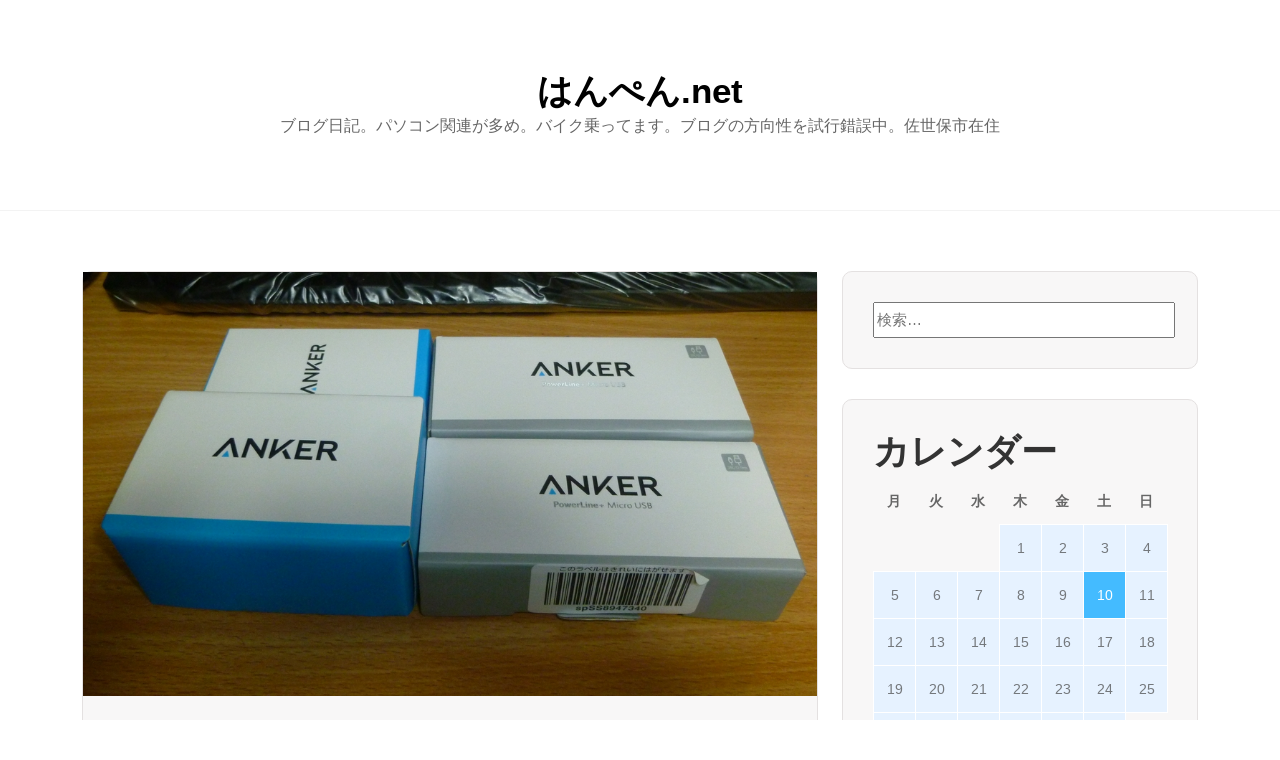

--- FILE ---
content_type: text/html; charset=UTF-8
request_url: https://blog.hanpen.net/tag/%E7%B6%BA%E9%BA%97%E3%81%AA%E5%8C%96%E7%B2%A7%E7%AE%B1/
body_size: 15974
content:

<!DOCTYPE html>
<html dir="ltr" lang="ja">

<head>
	<meta charset="UTF-8">
	<meta name="viewport" content="width=device-width, initial-scale=1">
	<link rel="profile" href="http://gmpg.org/xfn/11">
	<link rel="pingback" href="https://blog.hanpen.net/xmlrpc.php">

	<title>綺麗な化粧箱 | はんぺん.net</title>

		<!-- All in One SEO 4.9.2 - aioseo.com -->
	<meta name="robots" content="max-image-preview:large" />
	<link rel="canonical" href="https://blog.hanpen.net/tag/%e7%b6%ba%e9%ba%97%e3%81%aa%e5%8c%96%e7%b2%a7%e7%ae%b1/" />
	<meta name="generator" content="All in One SEO (AIOSEO) 4.9.2" />

		<!-- Google tag (gtag.js) -->
<script async src="https://www.googletagmanager.com/gtag/js?id=G-WZ37DEQGBN"></script>
<script>
  window.dataLayer = window.dataLayer || [];
  function gtag(){dataLayer.push(arguments);}
  gtag('js', new Date());

  gtag('config', 'G-WZ37DEQGBN');
</script>
		<script type="application/ld+json" class="aioseo-schema">
			{"@context":"https:\/\/schema.org","@graph":[{"@type":"BreadcrumbList","@id":"https:\/\/blog.hanpen.net\/tag\/%E7%B6%BA%E9%BA%97%E3%81%AA%E5%8C%96%E7%B2%A7%E7%AE%B1\/#breadcrumblist","itemListElement":[{"@type":"ListItem","@id":"https:\/\/blog.hanpen.net#listItem","position":1,"name":"Home","item":"https:\/\/blog.hanpen.net","nextItem":{"@type":"ListItem","@id":"https:\/\/blog.hanpen.net\/tag\/%e7%b6%ba%e9%ba%97%e3%81%aa%e5%8c%96%e7%b2%a7%e7%ae%b1\/#listItem","name":"\u7dba\u9e97\u306a\u5316\u7ca7\u7bb1"}},{"@type":"ListItem","@id":"https:\/\/blog.hanpen.net\/tag\/%e7%b6%ba%e9%ba%97%e3%81%aa%e5%8c%96%e7%b2%a7%e7%ae%b1\/#listItem","position":2,"name":"\u7dba\u9e97\u306a\u5316\u7ca7\u7bb1","previousItem":{"@type":"ListItem","@id":"https:\/\/blog.hanpen.net#listItem","name":"Home"}}]},{"@type":"CollectionPage","@id":"https:\/\/blog.hanpen.net\/tag\/%E7%B6%BA%E9%BA%97%E3%81%AA%E5%8C%96%E7%B2%A7%E7%AE%B1\/#collectionpage","url":"https:\/\/blog.hanpen.net\/tag\/%E7%B6%BA%E9%BA%97%E3%81%AA%E5%8C%96%E7%B2%A7%E7%AE%B1\/","name":"\u7dba\u9e97\u306a\u5316\u7ca7\u7bb1 | \u306f\u3093\u307a\u3093.net","inLanguage":"ja","isPartOf":{"@id":"https:\/\/blog.hanpen.net\/#website"},"breadcrumb":{"@id":"https:\/\/blog.hanpen.net\/tag\/%E7%B6%BA%E9%BA%97%E3%81%AA%E5%8C%96%E7%B2%A7%E7%AE%B1\/#breadcrumblist"}},{"@type":"Organization","@id":"https:\/\/blog.hanpen.net\/#organization","name":"\u306f\u3093\u307a\u3093.net","description":"\u30d6\u30ed\u30b0\u65e5\u8a18\u3002\u30d1\u30bd\u30b3\u30f3\u95a2\u9023\u304c\u591a\u3081\u3002\u30d0\u30a4\u30af\u4e57\u3063\u3066\u307e\u3059\u3002\u30d6\u30ed\u30b0\u306e\u65b9\u5411\u6027\u3092\u8a66\u884c\u932f\u8aa4\u4e2d\u3002\u4f50\u4e16\u4fdd\u5e02\u5728\u4f4f","url":"https:\/\/blog.hanpen.net\/"},{"@type":"WebSite","@id":"https:\/\/blog.hanpen.net\/#website","url":"https:\/\/blog.hanpen.net\/","name":"\u306f\u3093\u307a\u3093.net","description":"\u30d6\u30ed\u30b0\u65e5\u8a18\u3002\u30d1\u30bd\u30b3\u30f3\u95a2\u9023\u304c\u591a\u3081\u3002\u30d0\u30a4\u30af\u4e57\u3063\u3066\u307e\u3059\u3002\u30d6\u30ed\u30b0\u306e\u65b9\u5411\u6027\u3092\u8a66\u884c\u932f\u8aa4\u4e2d\u3002\u4f50\u4e16\u4fdd\u5e02\u5728\u4f4f","inLanguage":"ja","publisher":{"@id":"https:\/\/blog.hanpen.net\/#organization"}}]}
		</script>
		<!-- All in One SEO -->

<link rel='dns-prefetch' href='//static.addtoany.com' />
<link rel="alternate" type="application/rss+xml" title="はんぺん.net &raquo; フィード" href="https://blog.hanpen.net/feed/" />
<link rel="alternate" type="application/rss+xml" title="はんぺん.net &raquo; コメントフィード" href="https://blog.hanpen.net/comments/feed/" />
<link rel="alternate" type="application/rss+xml" title="はんぺん.net &raquo; 綺麗な化粧箱 タグのフィード" href="https://blog.hanpen.net/tag/%e7%b6%ba%e9%ba%97%e3%81%aa%e5%8c%96%e7%b2%a7%e7%ae%b1/feed/" />
		<!-- This site uses the Google Analytics by ExactMetrics plugin v8.11.1 - Using Analytics tracking - https://www.exactmetrics.com/ -->
							<script src="//www.googletagmanager.com/gtag/js?id=G-WZ37DEQGBN"  data-cfasync="false" data-wpfc-render="false" type="text/javascript" async></script>
			<script data-cfasync="false" data-wpfc-render="false" type="text/javascript">
				var em_version = '8.11.1';
				var em_track_user = true;
				var em_no_track_reason = '';
								var ExactMetricsDefaultLocations = {"page_location":"https:\/\/blog.hanpen.net\/tag\/%E7%B6%BA%E9%BA%97%E3%81%AA%E5%8C%96%E7%B2%A7%E7%AE%B1\/"};
								if ( typeof ExactMetricsPrivacyGuardFilter === 'function' ) {
					var ExactMetricsLocations = (typeof ExactMetricsExcludeQuery === 'object') ? ExactMetricsPrivacyGuardFilter( ExactMetricsExcludeQuery ) : ExactMetricsPrivacyGuardFilter( ExactMetricsDefaultLocations );
				} else {
					var ExactMetricsLocations = (typeof ExactMetricsExcludeQuery === 'object') ? ExactMetricsExcludeQuery : ExactMetricsDefaultLocations;
				}

								var disableStrs = [
										'ga-disable-G-WZ37DEQGBN',
									];

				/* Function to detect opted out users */
				function __gtagTrackerIsOptedOut() {
					for (var index = 0; index < disableStrs.length; index++) {
						if (document.cookie.indexOf(disableStrs[index] + '=true') > -1) {
							return true;
						}
					}

					return false;
				}

				/* Disable tracking if the opt-out cookie exists. */
				if (__gtagTrackerIsOptedOut()) {
					for (var index = 0; index < disableStrs.length; index++) {
						window[disableStrs[index]] = true;
					}
				}

				/* Opt-out function */
				function __gtagTrackerOptout() {
					for (var index = 0; index < disableStrs.length; index++) {
						document.cookie = disableStrs[index] + '=true; expires=Thu, 31 Dec 2099 23:59:59 UTC; path=/';
						window[disableStrs[index]] = true;
					}
				}

				if ('undefined' === typeof gaOptout) {
					function gaOptout() {
						__gtagTrackerOptout();
					}
				}
								window.dataLayer = window.dataLayer || [];

				window.ExactMetricsDualTracker = {
					helpers: {},
					trackers: {},
				};
				if (em_track_user) {
					function __gtagDataLayer() {
						dataLayer.push(arguments);
					}

					function __gtagTracker(type, name, parameters) {
						if (!parameters) {
							parameters = {};
						}

						if (parameters.send_to) {
							__gtagDataLayer.apply(null, arguments);
							return;
						}

						if (type === 'event') {
														parameters.send_to = exactmetrics_frontend.v4_id;
							var hookName = name;
							if (typeof parameters['event_category'] !== 'undefined') {
								hookName = parameters['event_category'] + ':' + name;
							}

							if (typeof ExactMetricsDualTracker.trackers[hookName] !== 'undefined') {
								ExactMetricsDualTracker.trackers[hookName](parameters);
							} else {
								__gtagDataLayer('event', name, parameters);
							}
							
						} else {
							__gtagDataLayer.apply(null, arguments);
						}
					}

					__gtagTracker('js', new Date());
					__gtagTracker('set', {
						'developer_id.dNDMyYj': true,
											});
					if ( ExactMetricsLocations.page_location ) {
						__gtagTracker('set', ExactMetricsLocations);
					}
										__gtagTracker('config', 'G-WZ37DEQGBN', {"forceSSL":"true"} );
										window.gtag = __gtagTracker;										(function () {
						/* https://developers.google.com/analytics/devguides/collection/analyticsjs/ */
						/* ga and __gaTracker compatibility shim. */
						var noopfn = function () {
							return null;
						};
						var newtracker = function () {
							return new Tracker();
						};
						var Tracker = function () {
							return null;
						};
						var p = Tracker.prototype;
						p.get = noopfn;
						p.set = noopfn;
						p.send = function () {
							var args = Array.prototype.slice.call(arguments);
							args.unshift('send');
							__gaTracker.apply(null, args);
						};
						var __gaTracker = function () {
							var len = arguments.length;
							if (len === 0) {
								return;
							}
							var f = arguments[len - 1];
							if (typeof f !== 'object' || f === null || typeof f.hitCallback !== 'function') {
								if ('send' === arguments[0]) {
									var hitConverted, hitObject = false, action;
									if ('event' === arguments[1]) {
										if ('undefined' !== typeof arguments[3]) {
											hitObject = {
												'eventAction': arguments[3],
												'eventCategory': arguments[2],
												'eventLabel': arguments[4],
												'value': arguments[5] ? arguments[5] : 1,
											}
										}
									}
									if ('pageview' === arguments[1]) {
										if ('undefined' !== typeof arguments[2]) {
											hitObject = {
												'eventAction': 'page_view',
												'page_path': arguments[2],
											}
										}
									}
									if (typeof arguments[2] === 'object') {
										hitObject = arguments[2];
									}
									if (typeof arguments[5] === 'object') {
										Object.assign(hitObject, arguments[5]);
									}
									if ('undefined' !== typeof arguments[1].hitType) {
										hitObject = arguments[1];
										if ('pageview' === hitObject.hitType) {
											hitObject.eventAction = 'page_view';
										}
									}
									if (hitObject) {
										action = 'timing' === arguments[1].hitType ? 'timing_complete' : hitObject.eventAction;
										hitConverted = mapArgs(hitObject);
										__gtagTracker('event', action, hitConverted);
									}
								}
								return;
							}

							function mapArgs(args) {
								var arg, hit = {};
								var gaMap = {
									'eventCategory': 'event_category',
									'eventAction': 'event_action',
									'eventLabel': 'event_label',
									'eventValue': 'event_value',
									'nonInteraction': 'non_interaction',
									'timingCategory': 'event_category',
									'timingVar': 'name',
									'timingValue': 'value',
									'timingLabel': 'event_label',
									'page': 'page_path',
									'location': 'page_location',
									'title': 'page_title',
									'referrer' : 'page_referrer',
								};
								for (arg in args) {
																		if (!(!args.hasOwnProperty(arg) || !gaMap.hasOwnProperty(arg))) {
										hit[gaMap[arg]] = args[arg];
									} else {
										hit[arg] = args[arg];
									}
								}
								return hit;
							}

							try {
								f.hitCallback();
							} catch (ex) {
							}
						};
						__gaTracker.create = newtracker;
						__gaTracker.getByName = newtracker;
						__gaTracker.getAll = function () {
							return [];
						};
						__gaTracker.remove = noopfn;
						__gaTracker.loaded = true;
						window['__gaTracker'] = __gaTracker;
					})();
									} else {
										console.log("");
					(function () {
						function __gtagTracker() {
							return null;
						}

						window['__gtagTracker'] = __gtagTracker;
						window['gtag'] = __gtagTracker;
					})();
									}
			</script>
							<!-- / Google Analytics by ExactMetrics -->
		<style id='wp-img-auto-sizes-contain-inline-css' type='text/css'>
img:is([sizes=auto i],[sizes^="auto," i]){contain-intrinsic-size:3000px 1500px}
/*# sourceURL=wp-img-auto-sizes-contain-inline-css */
</style>
<style id='wp-emoji-styles-inline-css' type='text/css'>

	img.wp-smiley, img.emoji {
		display: inline !important;
		border: none !important;
		box-shadow: none !important;
		height: 1em !important;
		width: 1em !important;
		margin: 0 0.07em !important;
		vertical-align: -0.1em !important;
		background: none !important;
		padding: 0 !important;
	}
/*# sourceURL=wp-emoji-styles-inline-css */
</style>
<style id='wp-block-library-inline-css' type='text/css'>
:root{--wp-block-synced-color:#7a00df;--wp-block-synced-color--rgb:122,0,223;--wp-bound-block-color:var(--wp-block-synced-color);--wp-editor-canvas-background:#ddd;--wp-admin-theme-color:#007cba;--wp-admin-theme-color--rgb:0,124,186;--wp-admin-theme-color-darker-10:#006ba1;--wp-admin-theme-color-darker-10--rgb:0,107,160.5;--wp-admin-theme-color-darker-20:#005a87;--wp-admin-theme-color-darker-20--rgb:0,90,135;--wp-admin-border-width-focus:2px}@media (min-resolution:192dpi){:root{--wp-admin-border-width-focus:1.5px}}.wp-element-button{cursor:pointer}:root .has-very-light-gray-background-color{background-color:#eee}:root .has-very-dark-gray-background-color{background-color:#313131}:root .has-very-light-gray-color{color:#eee}:root .has-very-dark-gray-color{color:#313131}:root .has-vivid-green-cyan-to-vivid-cyan-blue-gradient-background{background:linear-gradient(135deg,#00d084,#0693e3)}:root .has-purple-crush-gradient-background{background:linear-gradient(135deg,#34e2e4,#4721fb 50%,#ab1dfe)}:root .has-hazy-dawn-gradient-background{background:linear-gradient(135deg,#faaca8,#dad0ec)}:root .has-subdued-olive-gradient-background{background:linear-gradient(135deg,#fafae1,#67a671)}:root .has-atomic-cream-gradient-background{background:linear-gradient(135deg,#fdd79a,#004a59)}:root .has-nightshade-gradient-background{background:linear-gradient(135deg,#330968,#31cdcf)}:root .has-midnight-gradient-background{background:linear-gradient(135deg,#020381,#2874fc)}:root{--wp--preset--font-size--normal:16px;--wp--preset--font-size--huge:42px}.has-regular-font-size{font-size:1em}.has-larger-font-size{font-size:2.625em}.has-normal-font-size{font-size:var(--wp--preset--font-size--normal)}.has-huge-font-size{font-size:var(--wp--preset--font-size--huge)}.has-text-align-center{text-align:center}.has-text-align-left{text-align:left}.has-text-align-right{text-align:right}.has-fit-text{white-space:nowrap!important}#end-resizable-editor-section{display:none}.aligncenter{clear:both}.items-justified-left{justify-content:flex-start}.items-justified-center{justify-content:center}.items-justified-right{justify-content:flex-end}.items-justified-space-between{justify-content:space-between}.screen-reader-text{border:0;clip-path:inset(50%);height:1px;margin:-1px;overflow:hidden;padding:0;position:absolute;width:1px;word-wrap:normal!important}.screen-reader-text:focus{background-color:#ddd;clip-path:none;color:#444;display:block;font-size:1em;height:auto;left:5px;line-height:normal;padding:15px 23px 14px;text-decoration:none;top:5px;width:auto;z-index:100000}html :where(.has-border-color){border-style:solid}html :where([style*=border-top-color]){border-top-style:solid}html :where([style*=border-right-color]){border-right-style:solid}html :where([style*=border-bottom-color]){border-bottom-style:solid}html :where([style*=border-left-color]){border-left-style:solid}html :where([style*=border-width]){border-style:solid}html :where([style*=border-top-width]){border-top-style:solid}html :where([style*=border-right-width]){border-right-style:solid}html :where([style*=border-bottom-width]){border-bottom-style:solid}html :where([style*=border-left-width]){border-left-style:solid}html :where(img[class*=wp-image-]){height:auto;max-width:100%}:where(figure){margin:0 0 1em}html :where(.is-position-sticky){--wp-admin--admin-bar--position-offset:var(--wp-admin--admin-bar--height,0px)}@media screen and (max-width:600px){html :where(.is-position-sticky){--wp-admin--admin-bar--position-offset:0px}}

/*# sourceURL=wp-block-library-inline-css */
</style><style id='global-styles-inline-css' type='text/css'>
:root{--wp--preset--aspect-ratio--square: 1;--wp--preset--aspect-ratio--4-3: 4/3;--wp--preset--aspect-ratio--3-4: 3/4;--wp--preset--aspect-ratio--3-2: 3/2;--wp--preset--aspect-ratio--2-3: 2/3;--wp--preset--aspect-ratio--16-9: 16/9;--wp--preset--aspect-ratio--9-16: 9/16;--wp--preset--color--black: #000000;--wp--preset--color--cyan-bluish-gray: #abb8c3;--wp--preset--color--white: #ffffff;--wp--preset--color--pale-pink: #f78da7;--wp--preset--color--vivid-red: #cf2e2e;--wp--preset--color--luminous-vivid-orange: #ff6900;--wp--preset--color--luminous-vivid-amber: #fcb900;--wp--preset--color--light-green-cyan: #7bdcb5;--wp--preset--color--vivid-green-cyan: #00d084;--wp--preset--color--pale-cyan-blue: #8ed1fc;--wp--preset--color--vivid-cyan-blue: #0693e3;--wp--preset--color--vivid-purple: #9b51e0;--wp--preset--gradient--vivid-cyan-blue-to-vivid-purple: linear-gradient(135deg,rgb(6,147,227) 0%,rgb(155,81,224) 100%);--wp--preset--gradient--light-green-cyan-to-vivid-green-cyan: linear-gradient(135deg,rgb(122,220,180) 0%,rgb(0,208,130) 100%);--wp--preset--gradient--luminous-vivid-amber-to-luminous-vivid-orange: linear-gradient(135deg,rgb(252,185,0) 0%,rgb(255,105,0) 100%);--wp--preset--gradient--luminous-vivid-orange-to-vivid-red: linear-gradient(135deg,rgb(255,105,0) 0%,rgb(207,46,46) 100%);--wp--preset--gradient--very-light-gray-to-cyan-bluish-gray: linear-gradient(135deg,rgb(238,238,238) 0%,rgb(169,184,195) 100%);--wp--preset--gradient--cool-to-warm-spectrum: linear-gradient(135deg,rgb(74,234,220) 0%,rgb(151,120,209) 20%,rgb(207,42,186) 40%,rgb(238,44,130) 60%,rgb(251,105,98) 80%,rgb(254,248,76) 100%);--wp--preset--gradient--blush-light-purple: linear-gradient(135deg,rgb(255,206,236) 0%,rgb(152,150,240) 100%);--wp--preset--gradient--blush-bordeaux: linear-gradient(135deg,rgb(254,205,165) 0%,rgb(254,45,45) 50%,rgb(107,0,62) 100%);--wp--preset--gradient--luminous-dusk: linear-gradient(135deg,rgb(255,203,112) 0%,rgb(199,81,192) 50%,rgb(65,88,208) 100%);--wp--preset--gradient--pale-ocean: linear-gradient(135deg,rgb(255,245,203) 0%,rgb(182,227,212) 50%,rgb(51,167,181) 100%);--wp--preset--gradient--electric-grass: linear-gradient(135deg,rgb(202,248,128) 0%,rgb(113,206,126) 100%);--wp--preset--gradient--midnight: linear-gradient(135deg,rgb(2,3,129) 0%,rgb(40,116,252) 100%);--wp--preset--font-size--small: 13px;--wp--preset--font-size--medium: 20px;--wp--preset--font-size--large: 36px;--wp--preset--font-size--x-large: 42px;--wp--preset--spacing--20: 0.44rem;--wp--preset--spacing--30: 0.67rem;--wp--preset--spacing--40: 1rem;--wp--preset--spacing--50: 1.5rem;--wp--preset--spacing--60: 2.25rem;--wp--preset--spacing--70: 3.38rem;--wp--preset--spacing--80: 5.06rem;--wp--preset--shadow--natural: 6px 6px 9px rgba(0, 0, 0, 0.2);--wp--preset--shadow--deep: 12px 12px 50px rgba(0, 0, 0, 0.4);--wp--preset--shadow--sharp: 6px 6px 0px rgba(0, 0, 0, 0.2);--wp--preset--shadow--outlined: 6px 6px 0px -3px rgb(255, 255, 255), 6px 6px rgb(0, 0, 0);--wp--preset--shadow--crisp: 6px 6px 0px rgb(0, 0, 0);}:where(.is-layout-flex){gap: 0.5em;}:where(.is-layout-grid){gap: 0.5em;}body .is-layout-flex{display: flex;}.is-layout-flex{flex-wrap: wrap;align-items: center;}.is-layout-flex > :is(*, div){margin: 0;}body .is-layout-grid{display: grid;}.is-layout-grid > :is(*, div){margin: 0;}:where(.wp-block-columns.is-layout-flex){gap: 2em;}:where(.wp-block-columns.is-layout-grid){gap: 2em;}:where(.wp-block-post-template.is-layout-flex){gap: 1.25em;}:where(.wp-block-post-template.is-layout-grid){gap: 1.25em;}.has-black-color{color: var(--wp--preset--color--black) !important;}.has-cyan-bluish-gray-color{color: var(--wp--preset--color--cyan-bluish-gray) !important;}.has-white-color{color: var(--wp--preset--color--white) !important;}.has-pale-pink-color{color: var(--wp--preset--color--pale-pink) !important;}.has-vivid-red-color{color: var(--wp--preset--color--vivid-red) !important;}.has-luminous-vivid-orange-color{color: var(--wp--preset--color--luminous-vivid-orange) !important;}.has-luminous-vivid-amber-color{color: var(--wp--preset--color--luminous-vivid-amber) !important;}.has-light-green-cyan-color{color: var(--wp--preset--color--light-green-cyan) !important;}.has-vivid-green-cyan-color{color: var(--wp--preset--color--vivid-green-cyan) !important;}.has-pale-cyan-blue-color{color: var(--wp--preset--color--pale-cyan-blue) !important;}.has-vivid-cyan-blue-color{color: var(--wp--preset--color--vivid-cyan-blue) !important;}.has-vivid-purple-color{color: var(--wp--preset--color--vivid-purple) !important;}.has-black-background-color{background-color: var(--wp--preset--color--black) !important;}.has-cyan-bluish-gray-background-color{background-color: var(--wp--preset--color--cyan-bluish-gray) !important;}.has-white-background-color{background-color: var(--wp--preset--color--white) !important;}.has-pale-pink-background-color{background-color: var(--wp--preset--color--pale-pink) !important;}.has-vivid-red-background-color{background-color: var(--wp--preset--color--vivid-red) !important;}.has-luminous-vivid-orange-background-color{background-color: var(--wp--preset--color--luminous-vivid-orange) !important;}.has-luminous-vivid-amber-background-color{background-color: var(--wp--preset--color--luminous-vivid-amber) !important;}.has-light-green-cyan-background-color{background-color: var(--wp--preset--color--light-green-cyan) !important;}.has-vivid-green-cyan-background-color{background-color: var(--wp--preset--color--vivid-green-cyan) !important;}.has-pale-cyan-blue-background-color{background-color: var(--wp--preset--color--pale-cyan-blue) !important;}.has-vivid-cyan-blue-background-color{background-color: var(--wp--preset--color--vivid-cyan-blue) !important;}.has-vivid-purple-background-color{background-color: var(--wp--preset--color--vivid-purple) !important;}.has-black-border-color{border-color: var(--wp--preset--color--black) !important;}.has-cyan-bluish-gray-border-color{border-color: var(--wp--preset--color--cyan-bluish-gray) !important;}.has-white-border-color{border-color: var(--wp--preset--color--white) !important;}.has-pale-pink-border-color{border-color: var(--wp--preset--color--pale-pink) !important;}.has-vivid-red-border-color{border-color: var(--wp--preset--color--vivid-red) !important;}.has-luminous-vivid-orange-border-color{border-color: var(--wp--preset--color--luminous-vivid-orange) !important;}.has-luminous-vivid-amber-border-color{border-color: var(--wp--preset--color--luminous-vivid-amber) !important;}.has-light-green-cyan-border-color{border-color: var(--wp--preset--color--light-green-cyan) !important;}.has-vivid-green-cyan-border-color{border-color: var(--wp--preset--color--vivid-green-cyan) !important;}.has-pale-cyan-blue-border-color{border-color: var(--wp--preset--color--pale-cyan-blue) !important;}.has-vivid-cyan-blue-border-color{border-color: var(--wp--preset--color--vivid-cyan-blue) !important;}.has-vivid-purple-border-color{border-color: var(--wp--preset--color--vivid-purple) !important;}.has-vivid-cyan-blue-to-vivid-purple-gradient-background{background: var(--wp--preset--gradient--vivid-cyan-blue-to-vivid-purple) !important;}.has-light-green-cyan-to-vivid-green-cyan-gradient-background{background: var(--wp--preset--gradient--light-green-cyan-to-vivid-green-cyan) !important;}.has-luminous-vivid-amber-to-luminous-vivid-orange-gradient-background{background: var(--wp--preset--gradient--luminous-vivid-amber-to-luminous-vivid-orange) !important;}.has-luminous-vivid-orange-to-vivid-red-gradient-background{background: var(--wp--preset--gradient--luminous-vivid-orange-to-vivid-red) !important;}.has-very-light-gray-to-cyan-bluish-gray-gradient-background{background: var(--wp--preset--gradient--very-light-gray-to-cyan-bluish-gray) !important;}.has-cool-to-warm-spectrum-gradient-background{background: var(--wp--preset--gradient--cool-to-warm-spectrum) !important;}.has-blush-light-purple-gradient-background{background: var(--wp--preset--gradient--blush-light-purple) !important;}.has-blush-bordeaux-gradient-background{background: var(--wp--preset--gradient--blush-bordeaux) !important;}.has-luminous-dusk-gradient-background{background: var(--wp--preset--gradient--luminous-dusk) !important;}.has-pale-ocean-gradient-background{background: var(--wp--preset--gradient--pale-ocean) !important;}.has-electric-grass-gradient-background{background: var(--wp--preset--gradient--electric-grass) !important;}.has-midnight-gradient-background{background: var(--wp--preset--gradient--midnight) !important;}.has-small-font-size{font-size: var(--wp--preset--font-size--small) !important;}.has-medium-font-size{font-size: var(--wp--preset--font-size--medium) !important;}.has-large-font-size{font-size: var(--wp--preset--font-size--large) !important;}.has-x-large-font-size{font-size: var(--wp--preset--font-size--x-large) !important;}
/*# sourceURL=global-styles-inline-css */
</style>

<style id='classic-theme-styles-inline-css' type='text/css'>
/*! This file is auto-generated */
.wp-block-button__link{color:#fff;background-color:#32373c;border-radius:9999px;box-shadow:none;text-decoration:none;padding:calc(.667em + 2px) calc(1.333em + 2px);font-size:1.125em}.wp-block-file__button{background:#32373c;color:#fff;text-decoration:none}
/*# sourceURL=/wp-includes/css/classic-themes.min.css */
</style>
<link rel='stylesheet' id='bootstrap-css' href='https://blog.hanpen.net/wp-content/themes/tecblogger/assets/css/bootstrap.min.css?ver=6.9' type='text/css' media='all' />
<link rel='stylesheet' id='font-awesome-css' href='https://blog.hanpen.net/wp-content/themes/tecblogger/assets/css/font-awesome.min.css?ver=6.9' type='text/css' media='all' />
<link rel='stylesheet' id='tecblogger-unit-css' href='https://blog.hanpen.net/wp-content/themes/tecblogger/assets/css/tecblogger-unit.css?ver=6.9' type='text/css' media='all' />
<link rel='stylesheet' id='tecblogger-style-css' href='https://blog.hanpen.net/wp-content/themes/tecblogger/style.css?ver=6.9' type='text/css' media='all' />
<link rel='stylesheet' id='tecblogger-responsive-css' href='https://blog.hanpen.net/wp-content/themes/tecblogger/assets/css/responsive.css?ver=6.9' type='text/css' media='all' />
<link rel='stylesheet' id='addtoany-css' href='https://blog.hanpen.net/wp-content/plugins/add-to-any/addtoany.min.css?ver=1.16' type='text/css' media='all' />
<link rel='stylesheet' id='enlighterjs-css' href='https://blog.hanpen.net/wp-content/plugins/enlighter/cache/enlighterjs.min.css?ver=kWrYHG2gtXK7xdz' type='text/css' media='all' />
<script type="text/javascript" src="https://blog.hanpen.net/wp-content/plugins/google-analytics-dashboard-for-wp/assets/js/frontend-gtag.min.js?ver=8.11.1" id="exactmetrics-frontend-script-js" async="async" data-wp-strategy="async"></script>
<script data-cfasync="false" data-wpfc-render="false" type="text/javascript" id='exactmetrics-frontend-script-js-extra'>/* <![CDATA[ */
var exactmetrics_frontend = {"js_events_tracking":"true","download_extensions":"zip,mp3,mpeg,pdf,docx,pptx,xlsx,rar","inbound_paths":"[{\"path\":\"\\\/go\\\/\",\"label\":\"affiliate\"},{\"path\":\"\\\/recommend\\\/\",\"label\":\"affiliate\"}]","home_url":"https:\/\/blog.hanpen.net","hash_tracking":"false","v4_id":"G-WZ37DEQGBN"};/* ]]> */
</script>
<script type="text/javascript" id="addtoany-core-js-before">
/* <![CDATA[ */
window.a2a_config=window.a2a_config||{};a2a_config.callbacks=[];a2a_config.overlays=[];a2a_config.templates={};a2a_localize = {
	Share: "共有",
	Save: "ブックマーク",
	Subscribe: "購読",
	Email: "メール",
	Bookmark: "ブックマーク",
	ShowAll: "すべて表示する",
	ShowLess: "小さく表示する",
	FindServices: "サービスを探す",
	FindAnyServiceToAddTo: "追加するサービスを今すぐ探す",
	PoweredBy: "Powered by",
	ShareViaEmail: "メールでシェアする",
	SubscribeViaEmail: "メールで購読する",
	BookmarkInYourBrowser: "ブラウザにブックマーク",
	BookmarkInstructions: "このページをブックマークするには、 Ctrl+D または \u2318+D を押下。",
	AddToYourFavorites: "お気に入りに追加",
	SendFromWebOrProgram: "任意のメールアドレスまたはメールプログラムから送信",
	EmailProgram: "メールプログラム",
	More: "詳細&#8230;",
	ThanksForSharing: "共有ありがとうございます !",
	ThanksForFollowing: "フォローありがとうございます !"
};


//# sourceURL=addtoany-core-js-before
/* ]]> */
</script>
<script type="text/javascript" defer src="https://static.addtoany.com/menu/page.js" id="addtoany-core-js"></script>
<script type="text/javascript" src="https://blog.hanpen.net/wp-includes/js/jquery/jquery.min.js?ver=3.7.1" id="jquery-core-js"></script>
<script type="text/javascript" src="https://blog.hanpen.net/wp-includes/js/jquery/jquery-migrate.min.js?ver=3.4.1" id="jquery-migrate-js"></script>
<script type="text/javascript" defer src="https://blog.hanpen.net/wp-content/plugins/add-to-any/addtoany.min.js?ver=1.1" id="addtoany-jquery-js"></script>
<link rel="https://api.w.org/" href="https://blog.hanpen.net/wp-json/" /><link rel="alternate" title="JSON" type="application/json" href="https://blog.hanpen.net/wp-json/wp/v2/tags/768" /><link rel="EditURI" type="application/rsd+xml" title="RSD" href="https://blog.hanpen.net/xmlrpc.php?rsd" />
<meta name="generator" content="WordPress 6.9" />
    <script type="text/javascript">
    (function(){
            var t = function(){
                window._pt_sp_2 = [];
                _pt_sp_2.push('setAccount,1f355dfa');
                var _protocol = (("https:" == document.location.protocol) ? " https://" : " http://");
                (function() {
                    var atag = document.createElement('script'); atag.type = 'text/javascript'; atag.async = true;
                    atag.src = _protocol + 'js.ptengine.com/pta.js';
                    var stag = document.createElement('script'); stag.type = 'text/javascript'; stag.async = true;
                    stag.src = _protocol + 'js.ptengine.com/pts.js';
                    var s = document.getElementsByTagName('script')[0]; 
                    s.parentNode.insertBefore(atag, s);s.parentNode.insertBefore(stag, s);
                })();
            }
            if(window.attachEvent){
                window.attachEvent("onload",t);
            }else if(window.addEventListener){
                window.addEventListener("load",t,false);
            }else{
                t();
            }
        })();
    </script>
<script type="text/javascript">
	window._wp_rp_static_base_url = 'https://wprp.zemanta.com/static/';
	window._wp_rp_wp_ajax_url = "https://blog.hanpen.net/wp-admin/admin-ajax.php";
	window._wp_rp_plugin_version = '3.6.4';
	window._wp_rp_post_id = '702';
	window._wp_rp_num_rel_posts = '6';
	window._wp_rp_thumbnails = true;
	window._wp_rp_post_title = '%E3%82%A2%E3%83%9E%E3%82%BE%E3%83%B3%E3%83%97%E3%83%A9%E3%82%A4%E3%83%A0%E3%83%87%E3%83%BC%E3%81%A7Anker+PowerCore+10000%E3%81%AA%E3%81%A9%E3%82%92%E8%B2%B7%E3%81%A3%E3%81%9F';
	window._wp_rp_post_tags = [];
	window._wp_rp_promoted_content = true;
</script>
<link rel="stylesheet" href="https://blog.hanpen.net/wp-content/plugins/wordpress-23-related-posts-plugin/static/themes/vertical-m.css?version=3.6.4" />
<style>.header-area { padding: 70px 0px 70px 0px; }.header-top-date { color: #161616; }.header-top p{ color: #161616; }.mainmenu-area{ background-color: #f8f7f7; }.main-menu a{ color: #333333; }.main-menu a:hover, .main-menu a.active{ color: #44BBFF !important; }.main-menu ul li.active a, .main-menu ul li:hover a{ color: #44BBFF; }.main-menu ul li.current-menu-ancestor>a{ color: #44BBFF; }.main-menu ul.sub-menu{ background-color: #ffffff; }.main-menu ul.sub-menu li a{ color: #333333; }.main-menu ul.sub-menu a.active, .main-menu ul.sub-menu a:hover { color: #44BBFF !important; }.main-menu ul li ul.sub-menu li ul.sub-menu li:hover > a, .main-menu ul li ul.sub-menu li ul.sub-menu li.active > a { color: #44BBFF !important; }.main-menu ul li .sub-menu li:hover > a, .main-menu ul li .sub-menu li.active > a{ color: #44BBFF !important; }.mobile-menu-wrapper .mobile-menu-area{ background-color: #ffffff; }.sidebar-btn .line{ background-color: #000000; }.header-top{ background-color: #f8f7f7; }.header-button .icon-btn{ color: #ffffff; }.header-button .icon-btn{ background-color: #44bbff; }.header-button .icon-btn:hover{ color: #ffffff; }.header-button .icon-btn:hover{ background-color: #000000; }.header-button a.btn{ color: #ffffff; }.header-button a.btn{ background-color: #44bbff; }.header-button a.btn:hover{ color: #ffffff; }.header-button a.btn:hover{ background-color: #000000; }.footer-wrapper{ 
    	background-color: #000000;
    	border-color: #666666;
    }.footer-widget .widget-title{ color: #ffffff; }.footer-widget p, .footer-widget .wp-block-list { color: #B6C4C9; }.footer-wrapper .footer-widget ul li a { color: #B6C4C9; }.footer-wrapper .footer-widget ul li a:hover { color: #B6C4C9; }.copyright-wraper {
		background: #000000;
        text-align: center;
        padding: 20px 0px 20px 0px;
    }.copyright-wraper .copyright-text{ font-size: 16px; }.copyright-wraper .copyright-text{ color: #ffffff; }</style><style type="text/css">.recentcomments a{display:inline !important;padding:0 !important;margin:0 !important;}</style></head>

<body class="archive tag tag-768 wp-embed-responsive wp-theme-tecblogger">

	
	<!-- Start Header -->
	<header>
		
		<!-- header-area -->
		<div class="header-style-area" data-customize-partial-id="select_header_style">
		    	 

	<!-- header-area -->
	<div class="header-style-top" data-customize-partial-id="select_header_top">
	    	</div>
	<!-- end header-area -->

	<div class="header-area">
		<div class="container">
			<div class="row">
				<div class="col-lg-12">
					<div class="logo-area d-flex align-items-center justify-content-center">
						<div class="logo-thumb text-center">
							<div class="site-branding">
							    
							    							        <div class="site-title-description">
							            <h1 class="site-title m-0"><a href="https://blog.hanpen.net/" rel="home">はんぺん.net</a></h1>
							            <p class="site-description m-0">ブログ日記。パソコン関連が多め。バイク乗ってます。ブログの方向性を試行錯誤中。佐世保市在住</p>
							        </div>
							    							</div>
						</div>
					</div>
				</div>
			</div>
		</div>
	</div>

	<!-- main navigation -->
	<div class="mainmenu-area">
		<div class="container">
			<div class="row">
				<div class="col-md-12">
					<div class="d-flex align-items-center justify-content-between">
	                    <div id="main-menu-ids" class="main-menu d-none d-xl-flex">
	                                	                    </div>

	                    	                    
					</div><!-- end column -->
				</div><!-- end column -->
			</div><!-- end row -->
		</div><!-- end container -->
	</div><!-- end Navigation -->
		</div>
		<!-- end header-area -->


	</header> <!-- end Header -->

	
<!-- Mobile Menu  -->
<div class="mobile-menu-wrapper">
    <div class="mobile-menu-area">
        <button class="menu-toggle"><i class="fa fa-times"></i></button>
        <div class="mobile-logo">
            
                            <div class="site-title-description">
                    <h1 class="site-title"><a href="https://blog.hanpen.net/" rel="home">はんぺん.net</a></h1>
                    <p class="site-description m-0">ブログ日記。パソコン関連が多め。バイク乗ってます。ブログの方向性を試行錯誤中。佐世保市在住</p>
                </div>
                    </div>

        
        <div class="mobile-menu">
                                <!--Here Menu Will Come Automatically Via Javascript / Same Menu as in Header-->
        </div>


        

        
    </div>
</div>
	
<div class="blog-wrapper-area">
	<div class="container">
		<div class="row">
			<div class="col-lg-8">
				<div id="primary" class="content-area">
					<main id="main" class="site-main" role="main">

	                    	                    	                        

	<article id="post-702" class="blog-post-item format-image post-702 post type-post status-publish format-standard has-post-thumbnail hentry category-6 category-5 category-4 category-30 tag-10000mah tag-13000mah tag-amazon tag-anker tag-anker-astro-e4 tag-anker-powercore-10000 tag-anker-powerline-micro-usb tag-usb tag-762 tag-764 tag-763 tag-765 tag-773 tag-768">

					<div class="post-thumbnails">
				<a href="https://blog.hanpen.net/%e3%82%a2%e3%83%9e%e3%82%be%e3%83%b3%e3%83%97%e3%83%a9%e3%82%a4%e3%83%a0%e3%83%87%e3%83%bc%e3%81%a7anker-powercore-10000%e3%81%aa%e3%81%a9%e3%82%92%e8%b2%b7%e3%81%a3%e3%81%9f/" title="アマゾンプライムデーでAnker PowerCore 10000などを買った">
					<img width="1024" height="591" src="https://blog.hanpen.net/wp-content/uploads/2017/07/2017071401.jpg" class="img-responsive wp-post-image" alt="" decoding="async" fetchpriority="high" srcset="https://blog.hanpen.net/wp-content/uploads/2017/07/2017071401.jpg 1024w, https://blog.hanpen.net/wp-content/uploads/2017/07/2017071401-300x173.jpg 300w, https://blog.hanpen.net/wp-content/uploads/2017/07/2017071401-768x443.jpg 768w" sizes="(max-width: 1024px) 100vw, 1024px" />				</a>
			</div>
		
		<div class="blog-post-content">
			<div class="content-categories">
					    <ul class="post-categories">
	        	            <li>
	                <a href="https://blog.hanpen.net/category/%e3%82%b9%e3%83%9e%e3%83%9b/">
	                    スマホ	                </a>
	            </li>
	        	            <li>
	                <a href="https://blog.hanpen.net/category/%e3%83%91%e3%82%bd%e3%82%b3%e3%83%b3/">
	                    パソコン	                </a>
	            </li>
	        	            <li>
	                <a href="https://blog.hanpen.net/category/%e6%97%a5%e8%a8%98/">
	                    日記	                </a>
	            </li>
	        	            <li>
	                <a href="https://blog.hanpen.net/category/%e8%bb%8a%e4%b8%ad%e6%b3%8a/">
	                    車中泊	                </a>
	            </li>
	        	    </ul>
				</div>

			<h2 class="entry-title"><a href="https://blog.hanpen.net/%e3%82%a2%e3%83%9e%e3%82%be%e3%83%b3%e3%83%97%e3%83%a9%e3%82%a4%e3%83%a0%e3%83%87%e3%83%bc%e3%81%a7anker-powercore-10000%e3%81%aa%e3%81%a9%e3%82%92%e8%b2%b7%e3%81%a3%e3%81%9f/" rel="bookmark">アマゾンプライムデーでAnker PowerCore 10000などを買った</a></h2>
			<div class="blog-post-meta">
				    <span>
        <a href="https://blog.hanpen.net/author/hanpen/">
            <i class="fa fa-user"></i> hanpen        </a>
    </span>

    <span>
        <i class="fa fa-calendar"></i> 2017年7月14日    </span>

            <span>
            <i class="fa fa-comment"></i> 
            <a href="https://blog.hanpen.net/%e3%82%a2%e3%83%9e%e3%82%be%e3%83%b3%e3%83%97%e3%83%a9%e3%82%a4%e3%83%a0%e3%83%87%e3%83%bc%e3%81%a7anker-powercore-10000%e3%81%aa%e3%81%a9%e3%82%92%e8%b2%b7%e3%81%a3%e3%81%9f/#respond">
                コメントはまだありません            </a>
        </span>
        			</div><!-- .entry-meta -->

			<div class="post-text">
				<p>Amazonが1年に1度開催するビッグセール「プライムデー」</p>
			</div>

            <div class="blog-post-bottom">
                <div class="tech-read-more">
	<a href="https://blog.hanpen.net/%e3%82%a2%e3%83%9e%e3%82%be%e3%83%b3%e3%83%97%e3%83%a9%e3%82%a4%e3%83%a0%e3%83%87%e3%83%bc%e3%81%a7anker-powercore-10000%e3%81%aa%e3%81%a9%e3%82%92%e8%b2%b7%e3%81%a3%e3%81%9f/">Read More</a>
</div>            </div>
		</div>

	</article>

	                        
		               		<nav class="pagination__wrap">
															</nav>

	                        
					</main><!-- #main -->
				</div><!-- #primary -->
			</div>
			
					        <div class="col-lg-4">
		        	<aside class="blog-sidebar">
						

<aside id="search-2" class="widget widget_search"><form role="search" method="get" class="search-form" action="https://blog.hanpen.net/">
				<label>
					<span class="screen-reader-text">検索:</span>
					<input type="search" class="search-field" placeholder="検索&hellip;" value="" name="s" />
				</label>
				<input type="submit" class="search-submit" value="検索" />
			</form></aside><aside id="calendar-2" class="widget widget_calendar"><h1 class="widget-title">カレンダー</h1><div id="calendar_wrap" class="calendar_wrap"><table id="wp-calendar" class="wp-calendar-table">
	<caption>2026年1月</caption>
	<thead>
	<tr>
		<th scope="col" aria-label="月曜日">月</th>
		<th scope="col" aria-label="火曜日">火</th>
		<th scope="col" aria-label="水曜日">水</th>
		<th scope="col" aria-label="木曜日">木</th>
		<th scope="col" aria-label="金曜日">金</th>
		<th scope="col" aria-label="土曜日">土</th>
		<th scope="col" aria-label="日曜日">日</th>
	</tr>
	</thead>
	<tbody>
	<tr>
		<td colspan="3" class="pad">&nbsp;</td><td>1</td><td>2</td><td>3</td><td>4</td>
	</tr>
	<tr>
		<td>5</td><td>6</td><td>7</td><td>8</td><td>9</td><td id="today">10</td><td>11</td>
	</tr>
	<tr>
		<td>12</td><td>13</td><td>14</td><td>15</td><td>16</td><td>17</td><td>18</td>
	</tr>
	<tr>
		<td>19</td><td>20</td><td>21</td><td>22</td><td>23</td><td>24</td><td>25</td>
	</tr>
	<tr>
		<td>26</td><td>27</td><td>28</td><td>29</td><td>30</td><td>31</td>
		<td class="pad" colspan="1">&nbsp;</td>
	</tr>
	</tbody>
	</table><nav aria-label="前と次の月" class="wp-calendar-nav">
		<span class="wp-calendar-nav-prev"><a href="https://blog.hanpen.net/2022/10/">&laquo; 10月</a></span>
		<span class="pad">&nbsp;</span>
		<span class="wp-calendar-nav-next">&nbsp;</span>
	</nav></div></aside>
		<aside id="recent-posts-2" class="widget widget_recent_entries">
		<h1 class="widget-title">最近の投稿</h1>
		<ul>
											<li>
					<a href="https://blog.hanpen.net/radiko-jp%e3%81%ae%e3%82%bf%e3%82%a4%e3%83%a0%e3%83%95%e3%83%aa%e3%83%bc%e3%82%92%e4%b8%80%e6%8b%ac%e3%83%80%e3%82%a6%e3%83%b3%e3%83%ad%e3%83%bc%e3%83%89%e3%83%90%e3%83%83%e3%83%812022%e5%b9%b410/">radiko.jpのタイムフリーを一括ダウンロードバッチ2022年10月修正</a>
									</li>
											<li>
					<a href="https://blog.hanpen.net/%e6%9c%80%e8%bf%91%e3%81%84%e3%82%8d%e3%81%84%e3%82%8d%e5%bf%99%e3%81%97%e3%81%8f%e3%81%a6%e3%83%96%e3%83%ad%e3%82%b0%e3%81%8c%e6%9b%b4%e6%96%b0%e5%87%ba%e6%9d%a5%e3%81%a6%e3%81%be%e3%81%9b%e3%82%93/">最近いろいろ忙しくてブログが更新出来てません</a>
									</li>
											<li>
					<a href="https://blog.hanpen.net/radiko-jp%e3%81%aehls%e5%bd%a2%e5%bc%8f%e3%82%b9%e3%83%88%e3%83%aa%e3%83%bc%e3%83%9f%e3%83%b3%e3%82%b0%e3%82%92%e3%83%87%e3%83%90%e3%82%a4%e3%82%b9%e3%82%92%e6%8c%87%e5%ae%9a%e3%81%97%e3%81%a6/">radiko.jpのHLS形式ストリーミングをデバイスを指定して再生する</a>
									</li>
											<li>
					<a href="https://blog.hanpen.net/radiko-jp%e3%81%aehls%e5%bd%a2%e5%bc%8f%e3%82%b9%e3%83%88%e3%83%aa%e3%83%bc%e3%83%9f%e3%83%b3%e3%82%b0%e3%82%92%e3%83%90%e3%83%83%e3%83%81%e3%83%95%e3%82%a1%e3%82%a4%e3%83%ab%e3%81%a8wsh%e3%81%a7/">radiko.jpのHLS形式ストリーミングをバッチファイルとWSHで録音する</a>
									</li>
											<li>
					<a href="https://blog.hanpen.net/%e3%82%89%e3%81%98%e3%82%8b%e2%98%85%e3%82%89%e3%81%98%e3%82%8b%e3%81%aehls%e5%bd%a2%e5%bc%8f%e3%82%b9%e3%83%88%e3%83%aa%e3%83%bc%e3%83%9f%e3%83%b3%e3%82%b0%e3%82%92%e9%8c%b2%e9%9f%b3%e3%81%99/">らじる★らじるのHLS形式ストリーミングを録音する</a>
									</li>
					</ul>

		</aside><aside id="recent-comments-2" class="widget widget_recent_comments"><h1 class="widget-title">最近のコメント</h1><ul id="recentcomments"><li class="recentcomments"><a href="https://blog.hanpen.net/%e3%82%89%e3%81%98%e3%82%8b%e2%98%85%e3%82%89%e3%81%98%e3%82%8b%e3%81%aehls%e5%bd%a2%e5%bc%8f%e3%82%b9%e3%83%88%e3%83%aa%e3%83%bc%e3%83%9f%e3%83%b3%e3%82%b0%e3%82%92%e9%8c%b2%e9%9f%b3%e3%81%99/#comment-811">らじる★らじるのHLS形式ストリーミングを録音する</a> に <span class="comment-author-link"><a href="https://edgeone.ai/" class="url" rel="ugc external nofollow">ChaseTony</a></span> より</li><li class="recentcomments"><a href="https://blog.hanpen.net/radiko-jp%e3%81%aehls%e5%bd%a2%e5%bc%8f%e3%82%b9%e3%83%88%e3%83%aa%e3%83%bc%e3%83%9f%e3%83%b3%e3%82%b0%e3%82%92%e3%83%90%e3%83%83%e3%83%81%e3%83%95%e3%82%a1%e3%82%a4%e3%83%ab%e3%81%a8wsh%e3%81%a7/#comment-810">radiko.jpのHLS形式ストリーミングをバッチファイルとWSHで録音する</a> に <span class="comment-author-link">hanpen</span> より</li><li class="recentcomments"><a href="https://blog.hanpen.net/radiko-jp%e3%81%aehls%e5%bd%a2%e5%bc%8f%e3%82%b9%e3%83%88%e3%83%aa%e3%83%bc%e3%83%9f%e3%83%b3%e3%82%b0%e3%82%92%e3%83%90%e3%83%83%e3%83%81%e3%83%95%e3%82%a1%e3%82%a4%e3%83%ab%e3%81%a8wsh%e3%81%a7/#comment-809">radiko.jpのHLS形式ストリーミングをバッチファイルとWSHで録音する</a> に <span class="comment-author-link">na</span> より</li><li class="recentcomments"><a href="https://blog.hanpen.net/radiko-jp%e3%81%aehls%e5%bd%a2%e5%bc%8f%e3%82%b9%e3%83%88%e3%83%aa%e3%83%bc%e3%83%9f%e3%83%b3%e3%82%b0%e3%82%92%e3%83%90%e3%83%83%e3%83%81%e3%83%95%e3%82%a1%e3%82%a4%e3%83%ab%e3%81%a8wsh%e3%81%a7/#comment-808">radiko.jpのHLS形式ストリーミングをバッチファイルとWSHで録音する</a> に <span class="comment-author-link">na</span> より</li><li class="recentcomments"><a href="https://blog.hanpen.net/radiko-jp%e3%81%aehls%e5%bd%a2%e5%bc%8f%e3%82%b9%e3%83%88%e3%83%aa%e3%83%bc%e3%83%9f%e3%83%b3%e3%82%b0%e3%82%92%e3%83%90%e3%83%83%e3%83%81%e3%83%95%e3%82%a1%e3%82%a4%e3%83%ab%e3%81%a8wsh%e3%81%a7/#comment-807">radiko.jpのHLS形式ストリーミングをバッチファイルとWSHで録音する</a> に <span class="comment-author-link">hanpen</span> より</li></ul></aside><aside id="archives-2" class="widget widget_archive"><h1 class="widget-title">アーカイブ</h1>
			<ul>
					<li><a href='https://blog.hanpen.net/2022/10/'>2022年10月</a></li>
	<li><a href='https://blog.hanpen.net/2017/10/'>2017年10月</a></li>
	<li><a href='https://blog.hanpen.net/2017/09/'>2017年9月</a></li>
	<li><a href='https://blog.hanpen.net/2017/08/'>2017年8月</a></li>
	<li><a href='https://blog.hanpen.net/2017/07/'>2017年7月</a></li>
	<li><a href='https://blog.hanpen.net/2017/06/'>2017年6月</a></li>
	<li><a href='https://blog.hanpen.net/2017/05/'>2017年5月</a></li>
	<li><a href='https://blog.hanpen.net/2017/04/'>2017年4月</a></li>
	<li><a href='https://blog.hanpen.net/2017/03/'>2017年3月</a></li>
	<li><a href='https://blog.hanpen.net/2017/02/'>2017年2月</a></li>
	<li><a href='https://blog.hanpen.net/2017/01/'>2017年1月</a></li>
	<li><a href='https://blog.hanpen.net/2016/12/'>2016年12月</a></li>
	<li><a href='https://blog.hanpen.net/2016/11/'>2016年11月</a></li>
	<li><a href='https://blog.hanpen.net/2016/10/'>2016年10月</a></li>
	<li><a href='https://blog.hanpen.net/2016/09/'>2016年9月</a></li>
	<li><a href='https://blog.hanpen.net/2016/08/'>2016年8月</a></li>
	<li><a href='https://blog.hanpen.net/2016/07/'>2016年7月</a></li>
	<li><a href='https://blog.hanpen.net/2016/06/'>2016年6月</a></li>
	<li><a href='https://blog.hanpen.net/2016/05/'>2016年5月</a></li>
	<li><a href='https://blog.hanpen.net/2016/04/'>2016年4月</a></li>
	<li><a href='https://blog.hanpen.net/2016/03/'>2016年3月</a></li>
	<li><a href='https://blog.hanpen.net/2016/02/'>2016年2月</a></li>
	<li><a href='https://blog.hanpen.net/2016/01/'>2016年1月</a></li>
	<li><a href='https://blog.hanpen.net/2015/12/'>2015年12月</a></li>
			</ul>

			</aside><aside id="categories-2" class="widget widget_categories"><h1 class="widget-title">カテゴリー</h1>
			<ul>
					<li class="cat-item cat-item-725"><a href="https://blog.hanpen.net/category/dyi/">DYI</a>
</li>
	<li class="cat-item cat-item-3"><a href="https://blog.hanpen.net/category/%e3%81%ad%e3%81%93/">ねこ</a>
</li>
	<li class="cat-item cat-item-6"><a href="https://blog.hanpen.net/category/%e3%82%b9%e3%83%9e%e3%83%9b/">スマホ</a>
</li>
	<li class="cat-item cat-item-2"><a href="https://blog.hanpen.net/category/%e3%83%90%e3%82%a4%e3%82%af/">バイク</a>
</li>
	<li class="cat-item cat-item-5"><a href="https://blog.hanpen.net/category/%e3%83%91%e3%82%bd%e3%82%b3%e3%83%b3/">パソコン</a>
</li>
	<li class="cat-item cat-item-9"><a href="https://blog.hanpen.net/category/%e3%83%a9%e3%82%b8%e3%82%aa/">ラジオ</a>
</li>
	<li class="cat-item cat-item-4"><a href="https://blog.hanpen.net/category/%e6%97%a5%e8%a8%98/">日記</a>
</li>
	<li class="cat-item cat-item-1"><a href="https://blog.hanpen.net/category/%e6%9c%aa%e5%88%86%e9%a1%9e/">未分類</a>
</li>
	<li class="cat-item cat-item-15"><a href="https://blog.hanpen.net/category/%e8%a6%b3%e5%85%89/">観光</a>
</li>
	<li class="cat-item cat-item-111"><a href="https://blog.hanpen.net/category/%e8%bb%8a/">車</a>
</li>
	<li class="cat-item cat-item-30"><a href="https://blog.hanpen.net/category/%e8%bb%8a%e4%b8%ad%e6%b3%8a/">車中泊</a>
</li>
	<li class="cat-item cat-item-29"><a href="https://blog.hanpen.net/category/%e9%81%93%e3%81%ae%e9%a7%85/">道の駅</a>
</li>
	<li class="cat-item cat-item-324"><a href="https://blog.hanpen.net/category/%e9%a3%9b%e8%a1%8c%e6%a9%9f/">飛行機</a>
</li>
			</ul>

			</aside><aside id="meta-2" class="widget widget_meta"><h1 class="widget-title">メタ情報</h1>
		<ul>
						<li><a href="https://blog.hanpen.net/wp-login.php">ログイン</a></li>
			<li><a href="https://blog.hanpen.net/feed/">投稿フィード</a></li>
			<li><a href="https://blog.hanpen.net/comments/feed/">コメントフィード</a></li>

			<li><a href="https://ja.wordpress.org/">WordPress.org</a></li>
		</ul>

		</aside><aside id="tag_cloud-3" class="widget widget_tag_cloud"><h1 class="widget-title">タグ</h1><div class="tagcloud"><a href="https://blog.hanpen.net/tag/amazon/" class="tag-cloud-link tag-link-139 tag-link-position-1" style="font-size: 14.666666666667pt;" aria-label="Amazon (7個の項目)">Amazon</a>
<a href="https://blog.hanpen.net/tag/aythkeyget/" class="tag-cloud-link tag-link-259 tag-link-position-2" style="font-size: 12pt;" aria-label="AYTHKeyGet (5個の項目)">AYTHKeyGet</a>
<a href="https://blog.hanpen.net/tag/aythkeyget-vbs/" class="tag-cloud-link tag-link-433 tag-link-position-3" style="font-size: 8pt;" aria-label="AYTHKeyGet.vbs (3個の項目)">AYTHKeyGet.vbs</a>
<a href="https://blog.hanpen.net/tag/bd-r/" class="tag-cloud-link tag-link-532 tag-link-position-4" style="font-size: 10.222222222222pt;" aria-label="BD-R (4個の項目)">BD-R</a>
<a href="https://blog.hanpen.net/tag/ffmpeg/" class="tag-cloud-link tag-link-382 tag-link-position-5" style="font-size: 8pt;" aria-label="ffmpeg (3個の項目)">ffmpeg</a>
<a href="https://blog.hanpen.net/tag/ffmpeg-exe/" class="tag-cloud-link tag-link-426 tag-link-position-6" style="font-size: 12pt;" aria-label="ffmpeg.exe (5個の項目)">ffmpeg.exe</a>
<a href="https://blog.hanpen.net/tag/firefox/" class="tag-cloud-link tag-link-425 tag-link-position-7" style="font-size: 8pt;" aria-label="firefox (3個の項目)">firefox</a>
<a href="https://blog.hanpen.net/tag/m3u8/" class="tag-cloud-link tag-link-429 tag-link-position-8" style="font-size: 12pt;" aria-label="m3u8 (5個の項目)">m3u8</a>
<a href="https://blog.hanpen.net/tag/radiko/" class="tag-cloud-link tag-link-251 tag-link-position-9" style="font-size: 17.777777777778pt;" aria-label="radiko (10個の項目)">radiko</a>
<a href="https://blog.hanpen.net/tag/radiko-jp/" class="tag-cloud-link tag-link-257 tag-link-position-10" style="font-size: 22pt;" aria-label="radiko.jp (16個の項目)">radiko.jp</a>
<a href="https://blog.hanpen.net/tag/radiko%e3%82%92%e9%8c%b2%e9%9f%b3%e3%81%99%e3%82%8bwsh/" class="tag-cloud-link tag-link-254 tag-link-position-11" style="font-size: 10.222222222222pt;" aria-label="Radikoを録音するWSH (4個の項目)">Radikoを録音するWSH</a>
<a href="https://blog.hanpen.net/tag/rtmpdump/" class="tag-cloud-link tag-link-381 tag-link-position-12" style="font-size: 10.222222222222pt;" aria-label="rtmpdump (4個の項目)">rtmpdump</a>
<a href="https://blog.hanpen.net/tag/swfextract/" class="tag-cloud-link tag-link-386 tag-link-position-13" style="font-size: 8pt;" aria-label="swfextract (3個の項目)">swfextract</a>
<a href="https://blog.hanpen.net/tag/swfextract-exe/" class="tag-cloud-link tag-link-432 tag-link-position-14" style="font-size: 8pt;" aria-label="swfextract.exe (3個の項目)">swfextract.exe</a>
<a href="https://blog.hanpen.net/tag/twitter/" class="tag-cloud-link tag-link-633 tag-link-position-15" style="font-size: 8pt;" aria-label="Twitter (3個の項目)">Twitter</a>
<a href="https://blog.hanpen.net/tag/wget/" class="tag-cloud-link tag-link-385 tag-link-position-16" style="font-size: 8pt;" aria-label="wget (3個の項目)">wget</a>
<a href="https://blog.hanpen.net/tag/wget-exe/" class="tag-cloud-link tag-link-431 tag-link-position-17" style="font-size: 8pt;" aria-label="wget.exe (3個の項目)">wget.exe</a>
<a href="https://blog.hanpen.net/tag/windows/" class="tag-cloud-link tag-link-674 tag-link-position-18" style="font-size: 10.222222222222pt;" aria-label="Windows (4個の項目)">Windows</a>
<a href="https://blog.hanpen.net/tag/windows-7/" class="tag-cloud-link tag-link-374 tag-link-position-19" style="font-size: 12pt;" aria-label="Windows 7 (5個の項目)">Windows 7</a>
<a href="https://blog.hanpen.net/tag/windows-10/" class="tag-cloud-link tag-link-373 tag-link-position-20" style="font-size: 13.555555555556pt;" aria-label="Windows 10 (6個の項目)">Windows 10</a>
<a href="https://blog.hanpen.net/tag/wsh/" class="tag-cloud-link tag-link-265 tag-link-position-21" style="font-size: 16.888888888889pt;" aria-label="WSH (9個の項目)">WSH</a>
<a href="https://blog.hanpen.net/tag/x-radiko-authtoken/" class="tag-cloud-link tag-link-430 tag-link-position-22" style="font-size: 8pt;" aria-label="X-Radiko-AuthToken (3個の項目)">X-Radiko-AuthToken</a>
<a href="https://blog.hanpen.net/tag/%e3%81%8a%e3%81%9d%e6%9d%be%e3%81%95%e3%82%93/" class="tag-cloud-link tag-link-148 tag-link-position-23" style="font-size: 8pt;" aria-label="おそ松さん (3個の項目)">おそ松さん</a>
<a href="https://blog.hanpen.net/tag/%e3%82%89%e3%81%98%e3%82%8b%e2%98%85%e3%82%89%e3%81%98%e3%82%8b/" class="tag-cloud-link tag-link-263 tag-link-position-24" style="font-size: 14.666666666667pt;" aria-label="らじる★らじる (7個の項目)">らじる★らじる</a>
<a href="https://blog.hanpen.net/tag/%e3%82%b9%e3%83%97%e3%83%aa%e3%82%af%e3%83%88/" class="tag-cloud-link tag-link-264 tag-link-position-25" style="font-size: 12pt;" aria-label="スプリクト (5個の項目)">スプリクト</a>
<a href="https://blog.hanpen.net/tag/%e3%82%bf%e3%82%a4%e3%83%a0%e3%83%95%e3%83%aa%e3%83%bc/" class="tag-cloud-link tag-link-252 tag-link-position-26" style="font-size: 20.222222222222pt;" aria-label="タイムフリー (13個の項目)">タイムフリー</a>
<a href="https://blog.hanpen.net/tag/%e3%82%bf%e3%82%b9%e3%82%af%e3%82%b9%e3%82%b1%e3%82%b8%e3%83%a5%e3%83%bc%e3%83%a9/" class="tag-cloud-link tag-link-384 tag-link-position-27" style="font-size: 14.666666666667pt;" aria-label="タスクスケジューラ (7個の項目)">タスクスケジューラ</a>
<a href="https://blog.hanpen.net/tag/%e3%83%80%e3%82%a6%e3%83%b3%e3%83%ad%e3%83%bc%e3%83%89/" class="tag-cloud-link tag-link-424 tag-link-position-28" style="font-size: 12pt;" aria-label="ダウンロード (5個の項目)">ダウンロード</a>
<a href="https://blog.hanpen.net/tag/%e3%83%89%e3%83%a9%e3%82%a4%e3%83%96/" class="tag-cloud-link tag-link-18 tag-link-position-29" style="font-size: 18.666666666667pt;" aria-label="ドライブ (11個の項目)">ドライブ</a>
<a href="https://blog.hanpen.net/tag/%e3%83%90%e3%83%83%e3%83%81%e3%83%95%e3%82%a1%e3%82%a4%e3%83%ab/" class="tag-cloud-link tag-link-377 tag-link-position-30" style="font-size: 17.777777777778pt;" aria-label="バッチファイル (10個の項目)">バッチファイル</a>
<a href="https://blog.hanpen.net/tag/%e3%83%9d%e3%83%bc%e3%83%88%e3%83%9b%e3%83%bc%e3%83%ab%e3%83%b3%e9%95%b7%e5%b4%8e/" class="tag-cloud-link tag-link-21 tag-link-position-31" style="font-size: 10.222222222222pt;" aria-label="ポートホールン長崎 (4個の項目)">ポートホールン長崎</a>
<a href="https://blog.hanpen.net/tag/%e3%83%a9%e3%82%b8%e3%82%aa/" class="tag-cloud-link tag-link-449 tag-link-position-32" style="font-size: 20.888888888889pt;" aria-label="ラジオ (14個の項目)">ラジオ</a>
<a href="https://blog.hanpen.net/tag/%e3%83%a9%e3%82%b8%e3%82%b3/" class="tag-cloud-link tag-link-448 tag-link-position-33" style="font-size: 18.666666666667pt;" aria-label="ラジコ (11個の項目)">ラジコ</a>
<a href="https://blog.hanpen.net/tag/%e3%83%a9%e3%82%b8%e3%82%b3%e3%83%97%e3%83%ac%e3%83%9f%e3%82%a2%e3%83%a0/" class="tag-cloud-link tag-link-438 tag-link-position-34" style="font-size: 18.666666666667pt;" aria-label="ラジコプレミアム (11個の項目)">ラジコプレミアム</a>
<a href="https://blog.hanpen.net/tag/%e4%bb%ae%e6%83%b3%e3%82%aa%e3%83%bc%e3%83%87%e3%82%a3%e3%82%aa%e3%83%87%e3%83%90%e3%82%a4%e3%82%b9/" class="tag-cloud-link tag-link-308 tag-link-position-35" style="font-size: 12pt;" aria-label="仮想オーディオデバイス (5個の項目)">仮想オーディオデバイス</a>
<a href="https://blog.hanpen.net/tag/%e5%b3%b6%e5%8e%9f%e5%8d%8a%e5%b3%b6/" class="tag-cloud-link tag-link-81 tag-link-position-36" style="font-size: 13.555555555556pt;" aria-label="島原半島 (6個の項目)">島原半島</a>
<a href="https://blog.hanpen.net/tag/%e5%b9%b3%e6%88%b8/" class="tag-cloud-link tag-link-123 tag-link-position-37" style="font-size: 10.222222222222pt;" aria-label="平戸 (4個の項目)">平戸</a>
<a href="https://blog.hanpen.net/tag/%e6%92%ae%e5%bd%b1/" class="tag-cloud-link tag-link-329 tag-link-position-38" style="font-size: 8pt;" aria-label="撮影 (3個の項目)">撮影</a>
<a href="https://blog.hanpen.net/tag/%e6%92%ae%e5%bd%b1%e3%83%9d%e3%82%a4%e3%83%b3%e3%83%88/" class="tag-cloud-link tag-link-214 tag-link-position-39" style="font-size: 10.222222222222pt;" aria-label="撮影ポイント (4個の項目)">撮影ポイント</a>
<a href="https://blog.hanpen.net/tag/%e6%9d%b1%e6%9d%be%e6%b5%a6%e5%8d%8a%e5%b3%b6/" class="tag-cloud-link tag-link-145 tag-link-position-40" style="font-size: 10.222222222222pt;" aria-label="東松浦半島 (4個の項目)">東松浦半島</a>
<a href="https://blog.hanpen.net/tag/%e8%87%aa%e5%b7%b1%e8%b2%ac%e4%bb%bb/" class="tag-cloud-link tag-link-695 tag-link-position-41" style="font-size: 13.555555555556pt;" aria-label="自己責任 (6個の項目)">自己責任</a>
<a href="https://blog.hanpen.net/tag/%e8%87%aa%e8%a1%9b%e9%9a%8a/" class="tag-cloud-link tag-link-217 tag-link-position-42" style="font-size: 8pt;" aria-label="自衛隊 (3個の項目)">自衛隊</a>
<a href="https://blog.hanpen.net/tag/%e8%bb%8a%e4%b8%ad%e6%b3%8a/" class="tag-cloud-link tag-link-28 tag-link-position-43" style="font-size: 13.555555555556pt;" aria-label="車中泊 (6個の項目)">車中泊</a>
<a href="https://blog.hanpen.net/tag/%e9%81%93%e3%81%ae%e9%a7%85/" class="tag-cloud-link tag-link-32 tag-link-position-44" style="font-size: 10.222222222222pt;" aria-label="道の駅 (4個の項目)">道の駅</a>
<a href="https://blog.hanpen.net/tag/%e9%8c%b2%e9%9f%b3/" class="tag-cloud-link tag-link-307 tag-link-position-45" style="font-size: 17.777777777778pt;" aria-label="録音 (10個の項目)">録音</a></div>
</aside><aside id="text-2" class="widget widget_text"><h1 class="widget-title">にほんブログ村</h1>			<div class="textwidget"><a href="http://www.blogmura.com/ranking.html" target="_blank"><img src="http://www.blogmura.com/img/www88_31.gif" width="88" height="31" border="0" alt="ブログランキング・にほんブログ村へ" /></a><br /><a href="http://www.blogmura.com/ranking.html" target="_blank">にほんブログ村</a></div>
		</aside><aside id="text-3" class="widget widget_text"><h1 class="widget-title">twitter</h1>			<div class="textwidget"><p>            <a class="twitter-timeline"  href="https://twitter.com/hanpen_net" data-widget-id="711470764508090368">@hanpen_netさんのツイート</a><br />
            <script>!function(d,s,id){var js,fjs=d.getElementsByTagName(s)[0],p=/^http:/.test(d.location)?'http':'https';if(!d.getElementById(id)){js=d.createElement(s);js.id=id;js.src=p+"://platform.twitter.com/widgets.js";fjs.parentNode.insertBefore(js,fjs);}}(document,"script","twitter-wjs");</script></p>
</div>
		</aside>	            	</aside>
	            </div>
			
		</div>
	</div>
</div>

	<footer>

		
		<!-- Footer -->
		<div class="copyright-wraper">
			<div class="container">
				<div class="row">
					<div class="col-md-12">
						<div class="copyright-text">Copyright © 2026 はんぺん.net | Powered by Themepoints</div>					</div>	
				</div>
			</div>
		</div>	<!-- End Footer -->

	</footer>

	<script type="speculationrules">
{"prefetch":[{"source":"document","where":{"and":[{"href_matches":"/*"},{"not":{"href_matches":["/wp-*.php","/wp-admin/*","/wp-content/uploads/*","/wp-content/*","/wp-content/plugins/*","/wp-content/themes/tecblogger/*","/*\\?(.+)"]}},{"not":{"selector_matches":"a[rel~=\"nofollow\"]"}},{"not":{"selector_matches":".no-prefetch, .no-prefetch a"}}]},"eagerness":"conservative"}]}
</script>
<script type="module"  src="https://blog.hanpen.net/wp-content/plugins/all-in-one-seo-pack/dist/Lite/assets/table-of-contents.95d0dfce.js?ver=4.9.2" id="aioseo/js/src/vue/standalone/blocks/table-of-contents/frontend.js-js"></script>
<script type="text/javascript" src="https://blog.hanpen.net/wp-content/themes/tecblogger/assets/js/bootstrap.min.js?ver=5.1.3" id="bootstrap-js"></script>
<script type="text/javascript" src="https://blog.hanpen.net/wp-content/themes/tecblogger/assets/js/tecblogger-scripts.js?ver=1.0.3" id="tecblogger-scripts-js"></script>
<script type="text/javascript" src="https://blog.hanpen.net/wp-content/themes/tecblogger/assets/js/skip-link-focus-fix.js?ver=20130115" id="tecblogger-skip-link-focus-fix-js"></script>
<script type="text/javascript" src="https://blog.hanpen.net/wp-content/plugins/enlighter/cache/enlighterjs.min.js?ver=kWrYHG2gtXK7xdz" id="enlighterjs-js"></script>
<script type="text/javascript" id="enlighterjs-js-after">
/* <![CDATA[ */
!function(e,n){if("undefined"!=typeof EnlighterJS){var o={"selectors":{"block":"pre.EnlighterJSRAW","inline":"code.EnlighterJSRAW"},"options":{"indent":4,"ampersandCleanup":true,"linehover":true,"rawcodeDbclick":false,"textOverflow":"break","linenumbers":true,"theme":"enlighter","language":"enlighter","retainCssClasses":false,"collapse":false,"toolbarOuter":"","toolbarTop":"{BTN_RAW}{BTN_COPY}{BTN_WINDOW}{BTN_WEBSITE}","toolbarBottom":""}};(e.EnlighterJSINIT=function(){EnlighterJS.init(o.selectors.block,o.selectors.inline,o.options)})()}else{(n&&(n.error||n.log)||function(){})("Error: EnlighterJS resources not loaded yet!")}}(window,console);
//# sourceURL=enlighterjs-js-after
/* ]]> */
</script>
<script id="wp-emoji-settings" type="application/json">
{"baseUrl":"https://s.w.org/images/core/emoji/17.0.2/72x72/","ext":".png","svgUrl":"https://s.w.org/images/core/emoji/17.0.2/svg/","svgExt":".svg","source":{"concatemoji":"https://blog.hanpen.net/wp-includes/js/wp-emoji-release.min.js?ver=6.9"}}
</script>
<script type="module">
/* <![CDATA[ */
/*! This file is auto-generated */
const a=JSON.parse(document.getElementById("wp-emoji-settings").textContent),o=(window._wpemojiSettings=a,"wpEmojiSettingsSupports"),s=["flag","emoji"];function i(e){try{var t={supportTests:e,timestamp:(new Date).valueOf()};sessionStorage.setItem(o,JSON.stringify(t))}catch(e){}}function c(e,t,n){e.clearRect(0,0,e.canvas.width,e.canvas.height),e.fillText(t,0,0);t=new Uint32Array(e.getImageData(0,0,e.canvas.width,e.canvas.height).data);e.clearRect(0,0,e.canvas.width,e.canvas.height),e.fillText(n,0,0);const a=new Uint32Array(e.getImageData(0,0,e.canvas.width,e.canvas.height).data);return t.every((e,t)=>e===a[t])}function p(e,t){e.clearRect(0,0,e.canvas.width,e.canvas.height),e.fillText(t,0,0);var n=e.getImageData(16,16,1,1);for(let e=0;e<n.data.length;e++)if(0!==n.data[e])return!1;return!0}function u(e,t,n,a){switch(t){case"flag":return n(e,"\ud83c\udff3\ufe0f\u200d\u26a7\ufe0f","\ud83c\udff3\ufe0f\u200b\u26a7\ufe0f")?!1:!n(e,"\ud83c\udde8\ud83c\uddf6","\ud83c\udde8\u200b\ud83c\uddf6")&&!n(e,"\ud83c\udff4\udb40\udc67\udb40\udc62\udb40\udc65\udb40\udc6e\udb40\udc67\udb40\udc7f","\ud83c\udff4\u200b\udb40\udc67\u200b\udb40\udc62\u200b\udb40\udc65\u200b\udb40\udc6e\u200b\udb40\udc67\u200b\udb40\udc7f");case"emoji":return!a(e,"\ud83e\u1fac8")}return!1}function f(e,t,n,a){let r;const o=(r="undefined"!=typeof WorkerGlobalScope&&self instanceof WorkerGlobalScope?new OffscreenCanvas(300,150):document.createElement("canvas")).getContext("2d",{willReadFrequently:!0}),s=(o.textBaseline="top",o.font="600 32px Arial",{});return e.forEach(e=>{s[e]=t(o,e,n,a)}),s}function r(e){var t=document.createElement("script");t.src=e,t.defer=!0,document.head.appendChild(t)}a.supports={everything:!0,everythingExceptFlag:!0},new Promise(t=>{let n=function(){try{var e=JSON.parse(sessionStorage.getItem(o));if("object"==typeof e&&"number"==typeof e.timestamp&&(new Date).valueOf()<e.timestamp+604800&&"object"==typeof e.supportTests)return e.supportTests}catch(e){}return null}();if(!n){if("undefined"!=typeof Worker&&"undefined"!=typeof OffscreenCanvas&&"undefined"!=typeof URL&&URL.createObjectURL&&"undefined"!=typeof Blob)try{var e="postMessage("+f.toString()+"("+[JSON.stringify(s),u.toString(),c.toString(),p.toString()].join(",")+"));",a=new Blob([e],{type:"text/javascript"});const r=new Worker(URL.createObjectURL(a),{name:"wpTestEmojiSupports"});return void(r.onmessage=e=>{i(n=e.data),r.terminate(),t(n)})}catch(e){}i(n=f(s,u,c,p))}t(n)}).then(e=>{for(const n in e)a.supports[n]=e[n],a.supports.everything=a.supports.everything&&a.supports[n],"flag"!==n&&(a.supports.everythingExceptFlag=a.supports.everythingExceptFlag&&a.supports[n]);var t;a.supports.everythingExceptFlag=a.supports.everythingExceptFlag&&!a.supports.flag,a.supports.everything||((t=a.source||{}).concatemoji?r(t.concatemoji):t.wpemoji&&t.twemoji&&(r(t.twemoji),r(t.wpemoji)))});
//# sourceURL=https://blog.hanpen.net/wp-includes/js/wp-emoji-loader.min.js
/* ]]> */
</script>

	</body>
</html>


--- FILE ---
content_type: text/css
request_url: https://blog.hanpen.net/wp-content/themes/tecblogger/style.css?ver=6.9
body_size: 7828
content:
/*
Theme Name: Tecblogger
Theme URI: https://themepoints.com/tecblogger
Author: themepoints
Author URI: https://themepoints.com
Tags: one-column, two-columns, three-columns, custom-background, custom-header, custom-menu, custom-colors, featured-images, left-sidebar, sticky-post, post-formats
Description: Tec-Blogger is a modern, clean, and fully responsive WordPress blog theme designed for passionate bloggers. Whether you're running a personal blog, fashion blog, travel blog, photography blog, lifestyle blog, or even a sports blog, this theme is crafted to suit a wide range of niches.
Version: 1.0.8
License: GNU General Public License v2 or later
License URI: http://www.gnu.org/licenses/gpl-2.0.html
Text Domain: tecblogger
Requires at least: 4.0
Tested up to: 6.8
Requires PHP: 7.4
*/

/*--------------------------------------------------------------
>>> TABLE OF CONTENTS:
----------------------------------------------------------------
# Root color
# Normalize
# Typography
# Elements
# Navigation
# Header Top
# Header
	## Main Menu
# Accessibility
# Alignments
# Clearings
# Widgets
# Content
    ## Blog Details
	## Asides
	## Comments
# Infinite scroll
# Media
	## Captions
	## Gallery Post Formats
# Footer
--------------------------------------------------------------*/


/* Root color variables */
:root {
  --primary-color:#44bbff;
  --main-bg-color: #ffffff;
  --main-text-color: #666666;
  --heading-text-color: #333333;
  --white-text-color: #ffffff;
  --primary-btn-bg-color:#44bbff;
  --primary-btn-text-color:#ffffff;
  --white-color:#ffffff;
}

/*--------------------------------------------------------------
# Normalize
--------------------------------------------------------------*/
html,
body {
  scroll-behavior: smooth !important;
}

body {
	font-family: 'Open Sans', sans-serif;
	background: var(--main-bg-color);
	color:var(--main-text-color);
	font-size:16px;
	font-weight:400;
	line-height: 26px;
	overflow-x: hidden;
	-webkit-font-smoothing: antialiased;
}

iframe {
  border: none;
  width: 100%;
}

article,
aside,
details,
figcaption,
figure,
footer,
header,
main,
menu,
nav,
section,
summary {
	display: block;
}

audio,
canvas,
progress,
video {
	display: inline-block;
	vertical-align: baseline;
}

audio:not([controls]) {
	display: none;
	height: 0;
}

[hidden],
template {
	display: none;
}

a {
	background-color: transparent;
}

a:active,
a:hover {
	outline: 0;
}

abbr[title] {
	border-bottom: 1px dotted;
}

b,
strong {
	font-weight: bold;
}

dfn {
	font-style: italic;
}

mark {
	background: #ff0;
	color: #000;
}

small {
	font-size: 80%;
}

sub,
sup {
	font-size: 75%;
	line-height: 0;
	position: relative;
	vertical-align: baseline;
}

sup {
	top: -0.5em;
}

sub {
	bottom: -0.25em;
}

img {
	border: 0;
}

svg:not(:root) {
	overflow: hidden;
}
hr {
	box-sizing: content-box;
	height: 0;
}

pre {
	overflow: auto;
}

code,
kbd,
samp {
	font-family: monospace, monospace;
	font-size: 1em;
}

button,
input,
optgroup,
select,
textarea {
	color: inherit;
	font: inherit;
	margin: 0;
}

button {
	overflow: visible;
}

button,
select {
	text-transform: none;
}

button,
html input[type="button"],
input[type="reset"],
input[type="submit"] {
	-webkit-appearance: button;
	cursor: pointer;
}

button[disabled],
html input[disabled] {
	cursor: default;
}

button::-moz-focus-inner,
input::-moz-focus-inner {
	border: 0;
	padding: 0;
}

input {
	line-height: normal;
}

input[type="checkbox"],
input[type="radio"] {
	box-sizing: border-box;
	padding: 0;
}

input[type="number"]::-webkit-inner-spin-button,
input[type="number"]::-webkit-outer-spin-button {
	height: auto;
}

input[type="search"] {
	-webkit-appearance: textfield;
	box-sizing: content-box;
}

input[type="search"]::-webkit-search-cancel-button,
input[type="search"]::-webkit-search-decoration {
	-webkit-appearance: none;
}

fieldset {
	border: 1px solid #c0c0c0;
	margin: 0 2px;
	padding: 0.35em 0.625em 0.75em;
}

legend {
	border: 0;
	padding: 0;
}

textarea {
	overflow: auto;
}

optgroup {
	font-weight: bold;
}

table {
	border-collapse: collapse;
	border-spacing: 0;
}

td,
th {
	padding: 0;
}

button:focus,
a:focus,
a:active,
input,
input:hover,
input:focus,
input:active,
textarea,
textarea:hover,
textarea:focus,
textarea:active {
  outline: 0;
}

input:focus {
  outline: none;
  box-shadow: none;
}

/*--------------------------------------------------------------
# Typography
--------------------------------------------------------------*/
h1 a,
h2 a,
h3 a,
h4 a,
h5 a,
h6 a,
p a,
span a {
  font-size: inherit;
  font-family: inherit;
  font-weight: inherit;
  line-height: inherit;
}

.h1,
h1,
.h2,
h2,
.h3,
h3,
.h4,
h4,
.h5,
h5,
.h6,
h6 {
  color: var(--heading-text-color);
  text-transform: none;
  font-weight: 700;
  line-height: 1.4;
  margin: 0 0 15px 0;
}

.h1,
h1 {
  font-size: 36px;
  line-height: 1.2em;
}

.h2,
h2 {
  font-size: 30px;
  line-height: 1.4em;
}

.h3,
h3 {
  font-size: 24px;
  line-height: 1.278;
}

.h4,
h4 {
  font-size: 20px;
  line-height: 1.333;
}

.h5,
h5 {
  font-size: 18px;
  line-height: 1.417;
}

.h6,
h6 {
  font-size: 15px;
  line-height: 1.5;
}

button,
input,
select,
textarea {
	color: #404040;
	font-size: 16px;
	font-size: 1rem;
	line-height: 1.5;
}

p {
  margin: 0 0 15px 0;
  color: var(--main-text-color);
  line-height: 1.75;
}

dfn,
cite,
em,
i {
	font-style: italic;
}

blockquote {
	margin: 0 1.5em;
}

address {
	margin: 0 0 1.5em;
}
table tbody tr td {
  font-size: 14px;
}

code,
kbd,
tt,
var {
	font-family: Monaco, Consolas, "Andale Mono", "DejaVu Sans Mono", monospace;
	font-size: 15px;
	font-size: 0.9375rem;
}

abbr,
acronym {
	border-bottom: 1px dotted #666;
	cursor: help;
}

mark,
ins {
	background: #fff9c0;
	text-decoration: none;
}

big {
	font-size: 125%;
}


/*--------------------------------------------------------------
# Elements
--------------------------------------------------------------*/
html {
	box-sizing: border-box;
}

*,
*:before,
*:after { /* Inherit box-sizing to make it easier to change the property for components that leverage other behavior; see http://css-tricks.com/inheriting-box-sizing-probably-slightly-better-best-practice/ */
	box-sizing: inherit;
}

blockquote:before,
blockquote:after,
q:before,
q:after {
	content: "";
}
blockquote,
q {
	quotes: "" "";
}
hr {
	background-color: #ccc;
	border: 0;
	height: 1px;
	margin-bottom: 1.5em;
}
img {
	height: auto;
	max-width: 100%;
}

/*--------------------------------------------------------------
# Navigation
--------------------------------------------------------------*/
/*--------------------------------------------------------------
## Links
--------------------------------------------------------------*/
a {
	color: #000;
	text-decoration: none;
	outline: 0;
	transition: all ease 0.4s;
}
a:active, a:focus, a:hover, a:visited {
  text-decoration: none;
  outline: 0;
}
.btn {
  position: relative;
  z-index: 2;
  vertical-align: middle;
  display: inline-flex;
  text-align: center;
  background-color: var(--primary-btn-bg-color);
  color: var(--primary-btn-text-color);
  font-size: 16px;
  font-weight: 500;
  padding: 12px 24px;
  border-radius: 5px !important;
  overflow: hidden;
  transition: 0.4s;
}

/*--------------------------------------------------------------
## Header Top
--------------------------------------------------------------*/
.header-top {
  background: #f8f7f7;
  padding: 10px 0px;
}
.header-top p {
  font-size: 15px;
}
.header-top-content {
  display: flex;
  flex-wrap: wrap;
  align-items: center;
  justify-content: space-between;
}
.header-top-right {
  display: flex;
  flex-wrap: wrap;
  align-items: center;
  gap: 20px;
}
.header-top-date {
  color: #161616;
}

/*--------------------------------------------------------------
# Header
--------------------------------------------------------------*/
.header-area {
	background:#ffffff;
	padding:70px 0px;
	border-bottom: 1px solid #f3f3f3;
}
.header-right {
  justify-content: flex-end;
}
.header-left {
  justify-content: flex-start;
}
.site-title {
  color: #000;
  font-size: 35px;
  line-height: 1.2;
  margin: 0;
  padding: 0;
  text-decoration: none;
  margin-bottom: 10px;
}
.header-area h1.site-title a {
  font-weight: bold;
}
.header-area h1.site-title a, a:hover {
  text-decoration: none;
}
.logo h2.site-description {
  font-size: 15px;
  font-weight: 600;
}

/*--------------------------------------------------------------
## Main Menu
--------------------------------------------------------------*/
.mainmenu-area{
  background: #f8f7f7;
}
.mainmenu-area.header-two{
  padding-top: 5px;
  padding-bottom: 5px;
  border-top: 1px solid #ddd;
}
.header-two-menu {
  display: flex;
  align-items: center;
  gap: 30px;
}
.main-menu a {
  display: block;
  position: relative;
  font-weight: 600;
  font-size: 16px;
  color: #000000;
}
.main-menu a span {
  opacity: 0;
  transition: all 0.4s ease-in-out;
}
.main-menu a.active,
.main-menu a:hover {
  color: #44bbff;
}
.main-menu a.active span,
.main-menu a:hover span {
  opacity: 1;
}
.main-menu a.active:before,
.main-menu a:hover:before {
  background: #44bbff;
}
.main-menu > ul {
  display: flex;
  align-items: center;
}
.main-menu > ul > li {
  margin: 0;
}
.main-menu > ul > li > a {
  padding: 20px 12px;
}
.main-menu ul {
  margin: 0;
  padding: 0;
}
.main-menu ul li {
  list-style-type: none;
  display: inline-block;
  position: relative;
}
.main-menu ul li:last-child {
  margin-right: 0 !important;
}
.main-menu ul li:first-child {
  margin-left: 0 !important;
}
.main-menu ul li .sub-menu li:hover > a, 
.main-menu ul li .sub-menu li.active > a {
  color: #44bbff;
}
.main-menu ul li ul.sub-menu li ul.sub-menu li:hover > a, 
.main-menu ul li ul.sub-menu li ul.sub-menu li.active > a {
  color: #44bbff;
}
.main-menu > ul > li.active a, .main-menu > ul > li:hover a {
  color: #44bbff;
}
.main-menu ul li.current-menu-ancestor>a{
  color: #44bbff;
}
.main-menu ul li:hover > ul.sub-menu {
  visibility: visible;
  opacity: 1;
  transform: scaleY(1);
  z-index: 9;
}
.main-menu ul.sub-menu {
  position: absolute;
  text-align: left;
  top: 100%;
  left: 0;
  background-color: #ffffff;
  visibility: hidden;
  min-width: 280px;
  width: max-content;
  padding: 7px;
  left: -14px;
  opacity: 0;
  z-index: -1;
  border: 0;
  box-shadow: 0px 4px 15px rgba(1, 15, 28, 0.06);
  border-radius: 0;
  transform: scaleY(0);
  transform-origin: top center;
  transition: all 0.4s ease 0s;
}
.main-menu ul.sub-menu a {
  font-weight: 600;
  line-height: 35px;
  font-size: 15px;
}
.main-menu ul.sub-menu a span {
  font-size: 12px;
  padding: 0px 5px;
  margin-left: 4px;
  background-color: #44bbff;
  padding: 2px 5px;
  border-radius: 4px;
  position: relative;
  top: -1px;
}
.main-menu ul.sub-menu a:hover {
  padding-left: 5px;
}
.main-menu ul.sub-menu {
  padding: 18px 30px 19px 30px;
  left: 0px;
}
.main-menu ul.sub-menu li {
  display: block;
  margin: 0 0;
  padding: 0px;
}
.main-menu ul.sub-menu li a {
  position: relative;
  padding-left: 0px;
  color: #333333;
}
.main-menu ul.sub-menu li.menu-item-has-children > a:before,
.main-menu ul.sub-menu li.menu-item-has-children > a:after {
  content: "";
  position: absolute;
  top: 17px;
  right: 3px;
  height: 9px;
  width: 1px;
  background: #000000;
  transition: 0.4s;
  transform: rotate(45deg);
  display: inline-block;
  transition: 0.4s;
}
.main-menu ul.sub-menu li.menu-item-has-children > a:before {
  transform: rotate(-45deg);
  top: 12px;
}
.main-menu ul.sub-menu li ul.sub-menu {
  left: 100%;
  right: auto;
  top: 0;
  margin: 0 0;
  margin-left: 30px;
}
.main-menu ul.sub-menu li ul.sub-menu li ul {
  left: 100%;
  right: auto;
}

/*------------------- # Mobile Menu -------------------*/
.mobile-menu-wrapper {
  position: fixed;
  top: 0;
  left: 0;
  bottom: 0;
  background-color: rgba(0, 0, 0, 0.6);
  z-index: 999999;
  width: 0;
  width: 100%;
  height: 100%;
  transition: all 0.4s cubic-bezier(0.785, 0.135, 0.15, 0.86) 0s;
  opacity: 0;
  visibility: hidden;
}
.mobile-menu-wrapper .mobile-logo {
  padding: 40px 0px 40px;
  display: block;
  text-align: start;
}
.mobile-menu-wrapper .mobile-logo svg {
  max-width: 185px;
}
.mobile-menu-wrapper .menu-toggle {
  border: 0;
  position: absolute;
  right: 0;
  top: 0;
  padding: 0;
  line-height: 1;
  font-size: 16px;
  z-index: 1;
  color: #333333;
  background-color: transparent;
  border-radius: 0;
  width: 40px;
  height: 40px;
  line-height: 40px;
  background: #ddd;
}
.mobile-menu-wrapper .menu-toggle:hover {
  transform: rotate(90deg);
}
.mobile-menu-wrapper .mobile-menu-area {
  width: 100%;
  max-width: 310px;
  background-color: #ffffff;
  border-right: 0px solid #ffffff;
  height: 100%;
  position: relative;
  left: 0;
  opacity: 0;
  visibility: hidden;
  transform: translateX(-100%);
  transition: all 0.4s cubic-bezier(0.785, 0.135, 0.15, 0.86) 0s;
  z-index: 1;
  padding: 0 20px 20px;
  overflow-y: scroll;
}
.mobile-menu-wrapper .mobile-menu-area::-webkit-scrollbar {
  display: none;
}
.mobile-menu-wrapper .mobile-menu-area::-webkit-scrollbar-track {
  display: none;
}
.mobile-menu-wrapper .mobile-menu-area::-webkit-scrollbar-thumb {
  display: none;
}
.mobile-menu-wrapper.body-visible {
  opacity: 1;
  visibility: visible;
  transition: all 0.4s cubic-bezier(0.785, 0.135, 0.15, 0.86) 0s;
}
.mobile-menu-wrapper.body-visible .mobile-menu-area {
  transform: translateX(0);
  opacity: 1;
  visibility: visible;
  transition: all 0.4s cubic-bezier(0.785, 0.135, 0.15, 0.86) 0s;
}
.mobile-menu-wrapper .sidebar-wrap {
  margin-bottom: 23px;
}
.mobile-menu-wrapper .sidebar-wrap h6 {
  font-size: 14px;
  font-weight: 600;
  color: #333333;
  margin-bottom: 0;
  line-height: 24px;
}
.mobile-menu-wrapper .sidebar-wrap a {
  color: #333333;
}
.mobile-menu-wrapper .sidebar-wrap a:hover {
  color: #333333;
}
.mobile-menu {
  overflow-y: scroll;
  max-height: calc(100vh - 200px);
  padding-bottom: 25px;
  margin-bottom: 30px;
  text-align: left;
  border-bottom: 2px solid #333333;
}
.mobile-menu::-webkit-scrollbar {
  display: none;
}
.mobile-menu ul {
  margin: 0;
  padding: 5px 0;
}
.mobile-menu ul li {
  list-style-type: none;
}
.mobile-menu ul li a {
  display: block;
  position: relative;
  padding: 8px 0;
  line-height: 1.4;
  font-size: 18px;
  font-weight: 600;
  color: #333333;
  letter-spacing: normal;
  text-transform: capitalize;
}
.mobile-menu ul li.active-class > a {
  color: #333333;
}
.mobile-menu ul li.active-class > a:before {
  background: var(--theme-color);
  border-color: var(--theme-color);
}
.mobile-menu ul li ul li {
  padding-left: 20px;
}
.mobile-menu ul li ul li a {
  font-weight: 400;
  letter-spacing: normal;
  text-transform: capitalize;
  font-size: 16px;
  padding: 6px 0;
}
.mobile-menu ul li ul li a .mean-expand-class:before {
  font-size: 14px;
}
.mobile-menu ul li ul li:last-child {
  border-bottom: none;
}
.mobile-menu ul .submenu-item-has-children > a .mean-expand-class {
  position: absolute;
  right: 0;
  top: 50%;
  font-weight: 400;
  font-size: 18px;
  width: 100%;
  height: 25px;
  line-height: 25px;
  margin-top: -12.5px;
  display: inline-block;
  text-align: end;
  background-color: transparent;
  color: #333333;
  border-radius: 50%;
}
.mobile-menu ul .submenu-item-has-children > a .mean-expand-class:before {
  content: "\f107";
  font-weight: 700;
  font-family: 'FontAwesome';
}
.mobile-menu ul .submenu-item-has-children.active-class > a .mean-expand-class:before {
  content: "\f106";
  font-family: 'FontAwesome';
}
.mobile-menu > ul > li:last-child {
  border-bottom: none;
}
.mobile-contact {
  margin-bottom: 30px;
}
.mobile-contact a.btn {
  width: 100%;
  display: flex;
  align-items: center;
  justify-content: space-around;
}

@media (max-width: 400px) {
  .mobile-menu-wrapper .mobile-menu-area {
    width: 100%;
    max-width: 270px;
  }
}

.sidebar-btn {
  background: transparent;
  position: relative;
  border: 0;
  text-align: center;
  line-height: 54px;
  padding: 0;
  padding-top: 22px;
  padding-bottom: 22px;
}
.sidebar-btn .line {
  display: block;
  height: 3px;
  width: 18px;
  background: #000000;
  margin: auto;
  transition: 0.4s;
}
.sidebar-btn .line:not(:last-child) {
  margin-bottom: 4px;
}
.sidebar-btn:hover .line:nth-child(2) {
  width: 10px;
}
.mobile_search {
  padding: 0 0px 25px 0px;
}
.mobile_search form {
  position: relative;
}
.mobile_search input {
  display: block;
  width: 100%;
  border: none;
  padding: 10px 45px 10px 20px;
  font-size: 15px;
  height: 45px;
  background: #ddd;
  -webkit-border-radius: 4px;
  -moz-border-radius: 4px;
  -o-border-radius: 4px;
  -ms-border-radius: 4px;
  border-radius: 4px;
}
.mobile_search input::placeholder {
  font-size: 15px;
  color: var(--tg-body-color);
}
.mobile_search button {
  position: absolute;
  top: 50%;
  -webkit-transform: translateY(-50%);
  -moz-transform: translateY(-50%);
  -ms-transform: translateY(-50%);
  -o-transform: translateY(-50%);
  transform: translateY(-50%);
  border: none;
  padding: 0;
  right: 20px;
  line-height: 1;
  background: transparent;
  color: #333333;
}
.header-button {
  display: flex;
  align-items: center;
  gap: 10px;
}


/*--------------------------------------------------------------
# Accessibility
--------------------------------------------------------------*/
/* Text meant only for screen readers. */
.screen-reader-text {
	clip: rect(1px, 1px, 1px, 1px);
	position: absolute !important;
	height: 1px;
	width: 1px;
	overflow: hidden;
}
.screen-reader-text:focus {
	background-color: #f1f1f1;
	border-radius: 3px;
	box-shadow: 0 0 2px 2px rgba(0, 0, 0, 0.6);
	clip: auto !important;
	color: #21759b;
	display: block;
	font-size: 14px;
	font-size: 0.875rem;
	font-weight: bold;
	height: auto;
	left: 5px;
	line-height: normal;
	padding: 15px 23px 14px;
	text-decoration: none;
	top: 5px;
	width: auto;
	z-index: 100000; /* Above WP toolbar. */
}

/*--------------------------------------------------------------
# Widgets
--------------------------------------------------------------*/
.widget {
  margin-bottom: 30px;
  position: relative;
  padding: 30px 30px;
  background: #f8f7f7;
  border: 1px solid #E4E1E1;
  border-radius: 10px;
}
aside.blog-sidebar .widget:last-child{
  margin-bottom: 0px;
}

/* Make sure select elements fit in widgets. */
.widget select {
	max-width: 100%;
}
/* Search widget. */
.widget_search .search-submit {
	display: none;
}

aside ul {
  margin: 0;
  padding: 0;
}
aside ul li {
  display: block;
  list-style: outside none none;
  font-size: 17px;
  margin-bottom: 7px;
}
aside ul li:last-child {
  margin-bottom: 0;
}
aside ul li a{
  color: #000;
  font-size: 16px;
  line-height: 30px;
  text-decoration: none;
	outline: medium none;
	text-decoration: none;
	transition: 0.3s;
}
aside ul li a:focus {
  box-shadow: none;
  color: #8b8b8b;
  outline: medium none;
  text-decoration: none;
}
aside ul li a:hover{
	color:#000;
	text-decoration:none;
}
form.search-form label input.search-field {
  font-size: 15px;
  line-height: 30px;
}
.search-form > label {
  display: block;
}
form.search-form label input[type="search"] {
  display: block;
  width: 100%;
}

/*--------------------------------------------------------------
# Content
--------------------------------------------------------------*/
.page-wrapper-area,
.blog-details-area,
.blog-wrapper-area {
  padding: 60px 0px;
}
.blog-post-item{
	background:#f8f7f7;
	border:1px solid #E4E1E1;
	border-radius:10px;
	position: relative;
	margin-bottom: 30px;
}
.blog-post-item.sticky {
  border:1px solid var(--primary-color);
}
.content-area div.entry-content p {
  font-size: 17px;
  font-weight: 400;
  line-height: 30px;
}
.entry-content code {
  font-size: 14px;
  display: block;
  overflow: hidden;
  background: #ddd;
  padding: 10px;
  border-radius: 0px;
}
#primary .post-thumbnails a {
  border: medium none;
  box-shadow: none;
  outline: medium none;
  text-decoration: none;
}
.blog-post-content,
.post-content-container {
  display: block;
  overflow: hidden;
  padding: 30px;
}
.post-single-container {
  display: block;
  overflow: hidden;
  padding: 30px;
}
.content-area .post-single-container header.entry-header h1.entry-title, h1.entry-title a {
  margin-top: 0;
}
.content-categories {
  display: block;
  overflow: hidden;
  margin-bottom: 10px;
}
.blog-post-meta {
  display: flex;
  flex-wrap: wrap;
  align-items: center;
  gap: 15px;
  margin-bottom: 15px;
  margin-top: -0.4em;
}
.entry-footer{
  display: block;
  overflow: hidden;
  padding: 20px 0px 0px;
}
.entry-footer .tags-links a {
  border: 1px solid #a7a7a7;
  color: #f1f1f1;
  display: inline-block;
  float: left;
  font-size: 10px;
  letter-spacing: 0px;
  margin-bottom: 0.5rem;
  margin-right: 0.4rem;
  overflow: hidden;
  padding: 5px;
  text-transform: uppercase;
  transition: all 0.35s ease 0s;
}
.entry-footer .tags-links a::before {
  color: #a7a7a7;
  content: "#";
  margin-right: 1px;
}
header.entry-header {
  display: block;
  overflow: hidden;
}
div.entry-content {
  display: block;
  overflow: hidden;
  padding: 0px;
  padding-top: 10px;
}
.content-categories ul.post-categories {
	display: flex;
	flex-wrap: wrap;
	align-items: center;
	gap:10px;
	margin: 0;
	padding: 0;
}
.content-categories ul.post-categories li {
  list-style: none;
}
.content-categories ul.post-categories li a {
  border: medium none;
  box-shadow: none;
  color: var(--heading-text-color);
  font-size: 15px;
  outline: medium none;
  padding: 0;
  text-decoration: none;
}
.content-categories ul.post-categories li a:hover {
  color:var(--unit-primary-color);
}
.content-categories ul.post-categories li::before {
  content: "/";
  float: left;
  font-family: "FontAwesome";
  font-size: 19px;
  margin: 0px 7px 0 0;
}
.content-categories ul.post-categories li:first-child::before {
  display: none;
}
.more-link {
  border: 1px solid #ddd;
  color: #000;
  padding: 6px;
}
.more-link a, a:hover {
  color: #000;
}
.content-area div.entry-content p em {
  display: inline-block;
  overflow: hidden;
}
.blog-post-bottom {
  display: block;
  overflow: hidden;
  padding-top: 15px;
}
.tech-read-more a{
  border: 1px solid #ddd;
  display: inline-block;
  font-size: 16px;
  padding: 5px 15px;
}

/*Blog Details*/
.blog__details-content {
    padding: 30px;
}

/*link post css*/

.postFormatLinkArea .postFormatLink {
  overflow: hidden;
}
.postFormatLink {
  position: relative;
  display: block;
  padding: 40px;
  text-decoration: none!important;
  overflow: hidden;
}
.o-backgroundImg {
  display: block;
  position: absolute;
  top: 0;
  left: 0;
  right: 0;
  bottom: 0;
  background-position: 50% 50%;
  background-size: cover;
  background-repeat: no-repeat;
  -webkit-transition: all 0.2s ease-out;
  transition: all 0.2s ease-out;
}
.o-backgroundImg--dimmed:after {
  content: "";
  display: block;
  position: absolute;
  top: 0;
  left: 0;
  right: 0;
  bottom: 0;
  background-color: rgba(0,0,0,.4);
  -webkit-transition: all 0.2s ease-out;
  transition: all 0.2s ease-out;
}
.postFormatLink-content {
  position: relative;
  text-align: center;
  color: #fff;
}
.postFormatLink-content-title {
  font-size: 40px;
  margin: 0 0 10px 0;
  text-align: center;
  color: #fff;
}
.postFormatLink-content-title i {
  font-size: 32px;
  margin-left: 15px;
}
.postFormatLink-content-desc {
  font-weight: 300;
  font-style: italic;
  font-size: 16px;
}
.postFormatLink .o-backgroundImg, .postFormatLink .o-backgroundImg--dimmed:after {
  overflow: hidden;
}

/*quote*/
.postFormatQuote {
  position: relative;
  margin: 0;
  padding: 100px 40px 40px;
  color: #fff;
  border: none;
  overflow: hidden;
}
.postFormatbgimage {
  display: block;
  position: absolute;
  top: 0;
  left: 0;
  right: 0;
  bottom: 0;
  background-position: 50% 50%;
  background-size: cover;
  background-repeat: no-repeat;
  -webkit-transition: all 0.2s ease-out;
  transition: all 0.2s ease-out;
}
.postFormatOverlay:after {
  content: "";
  display: block;
  position: absolute;
  top: 0;
  left: 0;
  right: 0;
  bottom: 0;
  background-color: rgba(0,0,0,.4);
  -webkit-transition: all 0.2s ease-out;
  transition: all 0.2s ease-out;
}
.postFormatQuote p {
  position: relative;
  font-size: 24px;
  font-style: italic;
  font-weight: 300;
  margin-bottom: 12px;
}
.postFormatQuote cite {
  display: block;
  font-style: normal;
  font-weight: 300;
}
.postFormatQuote:after {
  content: "\201C";
  position: absolute;
  top: 40px;
  left: 40px;
  font-family: Arial,Helvetica,sans-serif;
  font-size: 110px;
  line-height: 1;
  color: #fff;
}
.postFormatQuote .postFormatQuote-author {
  position: relative;
}
.postFormatQuote .postFormatQuote-author:before {
  content: "\2014";
  margin-right: 5px;
}

/* # Gallery Post Formats*/
#gallery-carousel { 
  overflow: hidden 
}
.gallery-control {
  background: none repeat scroll 0 0 #fff;
  color: #1e1e1e;
  font-size: 20px;
  height: 40px;
  margin-top: -20px;
  padding-top: 2px;
  position: absolute;
  text-align: center;
  top: 50%;
  width: 40px;
}
.gallery-control.right {
	right: 0px;
  padding-top: 3px;
  background: #44BBFF;
  color: #fff;
}
#gallery-carousel:hover .gallery-control.right { 
  right: 0 
}
.gallery-control.left {
  left: 0px;
  padding-top: 3px;
  background: #44BBFF;
  color: #fff;
}
#gallery-carousel:hover .gallery-control.left { 
  left: 0 
}
.gallery-control:hover { 
  color: #fff 
}
#gallery-carousel a:hover {
  background: none repeat scroll 0 0 #ff0000;
}
div.entry-content .gallery {
  margin: 0;
  padding: 0;
}
div.entry-content .gallery figure.gallery-item {
  margin: 0;
  padding: 0;
  list-style: none;
  padding: 5px;
}
div.entry-content .gallery figure.gallery-item img {
  width: 100%;
  height: auto;
}

/*------------------- # Popup Search  -------------------*/
.popup-search-box {
  position: fixed;
  top: 0;
  left: 50%;
  background-color: var(--primary-color);
  width: 100.1%;
  height: 0px;
  overflow: hidden;
  z-index: 99999;
  opacity: 0;
  visibility: hidden;
  transform: translateX(-50%);
  transition: all ease 0.4s;
}
.popup-search-box button.searchClose {
  width: 60px;
  height: 60px;
  position: absolute;
  top: 40px;
  right: 40px;
  background-color: #ffffff;
  font-size: 22px;
  border-radius: 50%;
  transform: rotate(0);
  transition: all ease 0.4s;
  color: #333333;
}
.popup-search-box button.searchClose:hover {
  transform: rotate(90deg);
}
.popup-search-box form {
  position: absolute;
  top: 50%;
  left: 50%;
  display: inline-block;
  padding-bottom: 0px;
  cursor: auto;
  width: 100%;
  max-width: 900px;
  transform: translate(-50%, -50%);
  transition: transform ease 0.4s;
  /* Large devices */
}
@media (max-width: 1199px) {
  .popup-search-box form {
    max-width: 600px;
  }
}
.popup-search-box form input {
  font-size: 24px;
  font-weight: 400;
  height: 70px;
  width: 100%;
  border: none;
  background-color: transparent;
  border-bottom: 2px solid #ffffff;
  padding: 0 80px 0 0px;
  color: #ffffff;
  border-radius: 0px;
}
.popup-search-box form input::-moz-placeholder {
  color: rgba(246, 245, 243, 0.5);
}
.popup-search-box form input::-webkit-input-placeholder {
  color: rgba(246, 245, 243, 0.5);
}
.popup-search-box form input:-ms-input-placeholder {
  color: rgba(246, 245, 243, 0.5);
}
.popup-search-box form input::placeholder {
  color: rgba(246, 245, 243, 0.5);
}
.popup-search-box form button {
  position: absolute;
  top: 0px;
  background-color: transparent;
  border: none;
  color: #ffffff;
  font-size: 24px;
  right: 0px;
  cursor: pointer;
  width: auto;
  height: 70px;
  transition: all ease 0.4s;
  transform: scale(1.001);
  filter: brightness(99999);
}
.popup-search-box form button:hover {
  transform: scale(1.1);
}
.popup-search-box.show {
  opacity: 1;
  visibility: visible;
  width: 100.1%;
  height: 350px;
  transition: all ease 0.4s;
  border-radius: 0;
}
.popup-search-box.show form {
  transition-delay: 0.5s;
}

/* Small devices */
@media (max-width: 767px) {
  .popup-search-box form {
    width: 80%;
  }
  .popup-search-box form input {
    height: 60px;
  }
  .popup-search-box form button {
    width: 60px;
    line-height: 62px;
    height: 60px;
  }
}

/*Search Icon*/
.icon-btn {
  display: inline-block;
  width: 50px;
  height: 50px;
  line-height: 50px;
  font-size: 16px;
  background-color: var(--primary-color);
  color: #ffffff;
  text-align: center;
  border-radius: 5px;
  border: none;
  transition: 0.4s ease-in-out;
}
.icon-btn:hover {
  background-color: #333333;
  color: #fff;
}

/*post navigation*/
.pev-next-post-wrap .post-item {
  display: flex;
  align-items: center;
}
.pev-next-post-wrap .post-item .icon a {
  width: 50px;
  height: 50px;
  flex: 0 0 50px;
  display: flex;
  align-items: center;
  justify-content: center;
  border-radius: 50%;
  background: #ECF4F3;
  font-size: 18px;
  color: var(--title-color);
  margin-right: 15px;
}
.pev-next-post-wrap .post-item .icon a:hover {
  background: var(--theme-color);
  color: var(--white-color);
}
.pev-next-post-wrap .post-item .content span {
  color: #758598;
  display: block;
  font-size: 13px;
}
.pev-next-post-wrap .post-item .content .title {
  font-size: 20px;
  margin-bottom: 0;
  font-weight: 600;
  word-break: break-all;
}
.pev-next-post-wrap .post-item.next-post {
  flex-direction: row-reverse;
}
.pev-next-post-wrap .post-item.next-post .icon a {
  margin-right: 0;
  margin-left: 15px;
}
.pev-next-post-wrap .post-item.next-post .content {
  text-align: right;
}
.pev-next-post-wrap a:hover h2 {
  color: var(--title-color);
}

@media (max-width: 767.98px) {
  .pev-next-post-wrap .post-item.next-post {
    flex-direction: row;
    margin-top: 30px;
  }
  .pev-next-post-wrap .post-item.next-post .icon a {
    margin-right: 15px;
    margin-left: 0px;
  }
  .pev-next-post-wrap .post-item.next-post .content {
    text-align: left;
  }
}
@media only screen and (min-width: 576px) and (max-width: 767px) {
  .pev-next-post-wrap .post-item.next-post {
    flex-direction: row;
    margin-top: 30px;
  }
  .pev-next-post-wrap .post-item.next-post .icon a {
    margin-right: 15px;
    margin-left: 0px;
  }
  .pev-next-post-wrap .post-item.next-post .content {
    text-align: left;
  }
}

.pagination__wrap ul {
  display: -webkit-box;
  display: -moz-box;
  display: -ms-flexbox;
  display: -webkit-flex;
  display: flex;
  align-items: center;
  justify-content: center;
  flex-wrap: wrap;
  gap: 10px 10px;
  margin: 50px 0 0;
}
.pagination__wrap ul li a,
.pagination__wrap ul li .page-numbers {
  display: -webkit-box;
  display: -moz-box;
  display: -ms-flexbox;
  display: -webkit-flex;
  display: flex;
  align-items: center;
  justify-content: center;
  width: 45px;
  height: 45px;
  background: #f8f7f7;
  border-radius: 4px;
  font-size: 18px;
  color: #000000;
  font-weight: 500;
}
.pagination__wrap ul li a:hover,
.pagination__wrap ul li .current {
  background-color: var(--primary-btn-bg-color);
  color: var(--primary-btn-text-color);
}
.pagination__wrap ul li.active a {
  color: #ffffff;
  background: #000000;
}

/* Widgets About */
.about-widget h3 {
  margin-bottom: 15px;
  margin-top: 15px;
  text-align: center;
}
.about-widget > p {
  font-size: 15px;
  font-weight: 400;
  line-height: 25px;
  margin-bottom: 0;
  text-align: justify;
}

/* Tag Widgets */
.widget .tagcloud {
  display: block;
  overflow: hidden;
  text-align: left;
}
.widget .tagcloud a::before {
  color: #f1f1f1;
  content: "#";
}
.post-tags a, .widget .tagcloud a {
  background: #111 none repeat scroll 0 0;
  color: #f1f1f1;
  display: inline-block;
  float: left;
  font-size: 10px !important;
  letter-spacing: 1px;
  margin-bottom: 0.5rem;
  margin-right: 0.4rem;
  overflow: hidden;
  padding: 5px;
  text-transform: uppercase;
  transition: all 0.35s ease 0s;
}


/* Dafination List */

dl {
  border: 3px solid #ccc;
  padding: 2.5em;
}
dt {
  font-weight: bold;
  padding: 10px 0;
  text-align: left;
}
dd {
  margin: 0;
  padding: 0 0 0.5em;
}
dd {
  margin: 0;
  padding: 0 0 0.5em;
}

/*--------------------------------------------------------------
## Asides
--------------------------------------------------------------*/
.blog .format-aside .entry-title,
.archive .format-aside .entry-title {
	display: none;
}

/*--------------------------------------------------------------
## Comments
--------------------------------------------------------------*/
.blog-details-card .blog-post-comment {
  padding-top: 50px;
}
.comments-wrap-title {
  font-size: 24px;
  margin-bottom: 30px;
}
@media (max-width: 767px) {
  .comments-wrap-title {
    font-size: 26px;
  }
}

.comments-wrap .latest-comments .children {
  margin: 0 0 0 135px;
  padding: 0;
}

@media (max-width: 767.98px) {
  .comments-wrap .latest-comments .children {
    margin: 0;
  }
}

.comments-box {
  display: flex;
  align-items: flex-start;
  padding-bottom: 48px;
  gap: 25px;
}

@media (max-width: 767.98px) {
  .comments-box {
    flex-wrap: wrap;
    gap: 20px;
  }
}

.comments-avatar {
  flex: 0 0 auto;
}
.comments-avatar img {
  -webkit-border-radius: 50%;
  -moz-border-radius: 50%;
  -o-border-radius: 50%;
  -ms-border-radius: 50%;
  border-radius: 50%;
}
.comment-text .avatar-name {
  display: -webkit-box;
  display: -moz-box;
  display: -ms-flexbox;
  display: -webkit-flex;
  display: flex;
  align-items: center;
  justify-content: space-between;
  margin-bottom: 10px;
  gap: 0 20px;
}
.comments-text .avatar-name {
  margin-bottom: 15px;
}
.comments-text .avatar-name .name {
  margin-bottom: 0;
  font-size: 20px;
  font-weight: 600;
}
.comments-text .avatar-name span {
  font-weight: 400;
  font-size: 18px;
  display: block;
  color: var(--title-color);
  margin-bottom: 6px;
}
.comments-text p {
  margin-bottom: 20px;
  font-size: 18px;
}
.comment-reply-title {
  font-size: 24px;
  margin-bottom: 35px;
}

@media (max-width: 767.98px) {
  .comment-reply-title {
    font-size: 26px;
  }
}

.comment-form .comment-notes {
  margin-bottom: 35px;
  font-size: 18px;
}
.comment-form textarea.form-control, 
.comment-form textarea {
  min-height: 220px;
}
.comment-form .comment-field input,
.comment-form .comment-field textarea {
  display: block;
  width: 100%;
  color: #979797;
  background: transparent;
  border: 1px solid #BDBDBD;
  border-radius: 5px;
  padding: 10px 20px;
}
.comment-form .form-submit {
  margin: 0 0 10px;
}
.comment-form .comment-field {
  margin: 0 0 20px;
}
.post-author{
	padding-top: 30px;
}
.author-container {
  -webkit-box-align: center;
  -ms-flex-align: center;
  -ms-grid-row-align: center;
  align-items: center;
  display: -webkit-box;
  display: -ms-flexbox;
  display: flex;
}
.author-container .author-img {
  margin-right: 24px;
  max-width: 106px;
  -webkit-box-flex: 0;
  -ms-flex: 0 0 106px;
  flex: 0 0 106px;
  border-radius: 50%;
  overflow: hidden;
}
.author-container .author-img img {
  width: 100%;
}
.author-name-headding {
  text-transform: capitalize;
  margin-bottom: 5px;
}
.tagcloud .share-links-title {
  margin: 0;
  padding: 0;
}
.list-wrap {
  margin: 0px;
  padding: 0px;
}
footer.entry-footer .tagcloud ul {
  display: -webkit-box;
  display: -moz-box;
  display: -ms-flexbox;
  display: -webkit-flex;
  display: flex;
  align-items: center;
  flex-wrap: wrap;
  gap: 10px;
}
footer.entry-footer a, .tagcloud a {
  display: block;
  color: #333333;
  border: 1px solid #E0E0E0;
  border-radius: 4px;
  line-height: 1;
  padding: 8px 12px;
  font-size: 15px !important;
  margin: 0 0;
}

/*Social Icon*/
.header-social {
  display: flex;
  justify-content: center;
  align-items: center;
  gap: 10px;
}
.tp-social-icon svg {
  width: 15px;       /* Change size here */
  height: 15px;
  fill: #333333;        /* Default color */
  transition: transform 0.3s ease, fill 0.3s ease;
}
.tp-social-icon:hover svg {
  transform: scale(1.1);
  fill: #0073aa;     /* Change on hover */
}

/*--------------------------------------------------------------
# Footer
--------------------------------------------------------------*/
.footer-wrapper {
  background: #000;
  padding-top: 60px;
  padding-bottom: 60px;
  border-bottom: 1px solid #666666;
}
.copyright-wraper{
	background: #000000;
  padding: 20px 0px 20px 0px;
  text-align: center;
}
.copyright-wraper .copyright-text {
  color: #ffffff;
  font-size: 16px;
}
.footer-widget .widget-title{
  color:#ffffff;
}
.site-info, .site-info a {
  font-size: 14px;
  color: #000;
  font-weight: 600;
}
.site-info a.developed {
  font-size: 14px;
  color: #44BBFF;
  font-weight: 600;
}
.copyright-text{
	color:#fff;
}

/* Responsive embed wrapper */
.responsive-embed {
  position: relative;
  padding-bottom: 56.25%; /* 16:9 aspect ratio */
  height: 0;
  overflow: hidden;
  max-width: 100%;
  background: #000;
}
.responsive-embed iframe,
.responsive-embed object,
.responsive-embed embed {
  position: absolute;
  top: 0;
  left: 0;
  width: 100%;
  height: 100%;
  border: 0;
}

--- FILE ---
content_type: text/css
request_url: https://blog.hanpen.net/wp-content/themes/tecblogger/assets/css/responsive.css?ver=6.9
body_size: -70
content:

/* Medium Layout: 1280px. */
@media only screen and (min-width: 992px) and (max-width: 1280px) {

}

/* Tablet Layout: 768px. */
@media only screen and (min-width: 768px) and (max-width: 991px) {
	aside.blog-sidebar{
		margin-top: 50px;
	}
}

/* Mobile Layout: 320px. */
@media only screen and (max-width: 767px) {
	aside.blog-sidebar{
		margin-top: 50px;
	}
}

/* Wide Mobile Layout: 480px. */
@media only screen and (min-width: 480px) and (max-width: 767px) {
	aside.blog-sidebar{
		margin-top: 50px;
	}
}

/* XS Portrait */
@media (max-width: 320px) {
	aside.blog-sidebar{
		margin-top: 50px;
	}
}

--- FILE ---
content_type: application/javascript
request_url: https://blog.hanpen.net/wp-content/themes/tecblogger/assets/js/tecblogger-scripts.js?ver=1.0.3
body_size: 594
content:
(function ($) {
	"use strict";
	
    /*---------- 01. Mobile Menu Active ----------*/
    $.fn.mobilemenu = function (options) {
        var opt = $.extend({
                menuToggleBtn: ".menu-toggle",
                bodyToggleClass: "body-visible",
                subMenuClass: "submenu-class",
                subMenuParent: "submenu-item-has-children",
                subMenuParentToggle: "active-class",
                meanExpandClass: "mean-expand-class",
                appendElement: '<span class="mean-expand-class"></span>',
                subMenuToggleClass: "menu-open",
                toggleSpeed: 400,
            },
            options
        );

        return this.each(function () {
            var menu = $(this);

            function menuToggle() {
                menu.toggleClass(opt.bodyToggleClass);

                var subMenu = "." + opt.subMenuClass;
                $(subMenu).each(function () {
                    if ($(this).hasClass(opt.subMenuToggleClass)) {
                        $(this).removeClass(opt.subMenuToggleClass);
                        $(this).css("display", "none");
                        $(this).parent().removeClass(opt.subMenuParentToggle);
                    }
                });
            }

            menu.find("li").each(function () {
                var submenu = $(this).find("ul");
                submenu.addClass(opt.subMenuClass);
                submenu.css("display", "none");
                submenu.parent().addClass(opt.subMenuParent);
                submenu.prev("a").append(opt.appendElement);
                submenu.next("a").append(opt.appendElement);
            });

            function toggleDropDown($element) {
                var $parent = $($element).parent();
                var $siblings = $parent.siblings();

                $siblings.removeClass(opt.subMenuParentToggle);
                $siblings.find("ul").slideUp(opt.toggleSpeed).removeClass(opt.subMenuToggleClass);

                $parent.toggleClass(opt.subMenuParentToggle);
                $($element).next("ul").slideToggle(opt.toggleSpeed).toggleClass(opt.subMenuToggleClass);
            }

            var expandToggler = "." + opt.meanExpandClass;
            $(expandToggler).each(function () {
                $(this).on("click", function (e) {
                    e.preventDefault();
                    toggleDropDown($(this).parent());
                });
            });

            $(opt.menuToggleBtn).each(function () {
                $(this).on("click", function () {
                    menuToggle();
                });
            });

            menu.on("click", function (e) {
                e.stopPropagation();
                menuToggle();
            });

            menu.find("div").on("click", function (e) {
                e.stopPropagation();
            });
        });
    };

    $(".mobile-menu-wrapper").mobilemenu();

    /*---------- 02. Search Box Popup ----------*/
    function popupSarchBox($searchBox, $searchOpen, $searchCls, $toggleCls) {
        $($searchOpen).on("click", function (e) {
            e.preventDefault();
            $($searchBox).addClass($toggleCls);
        });
        $($searchBox).on("click", function (e) {
            e.stopPropagation();
            $($searchBox).removeClass($toggleCls);
        });
        $($searchBox)
            .find("form")
            .on("click", function (e) {
                e.stopPropagation();
                $($searchBox).addClass($toggleCls);
            });
        $($searchCls).on("click", function (e) {
            e.preventDefault();
            e.stopPropagation();
            $($searchBox).removeClass($toggleCls);
        });
    }
    popupSarchBox(
        ".popup-search-box",
        ".searchBoxToggler",
        ".searchClose",
        "show"
    );

}(jQuery));